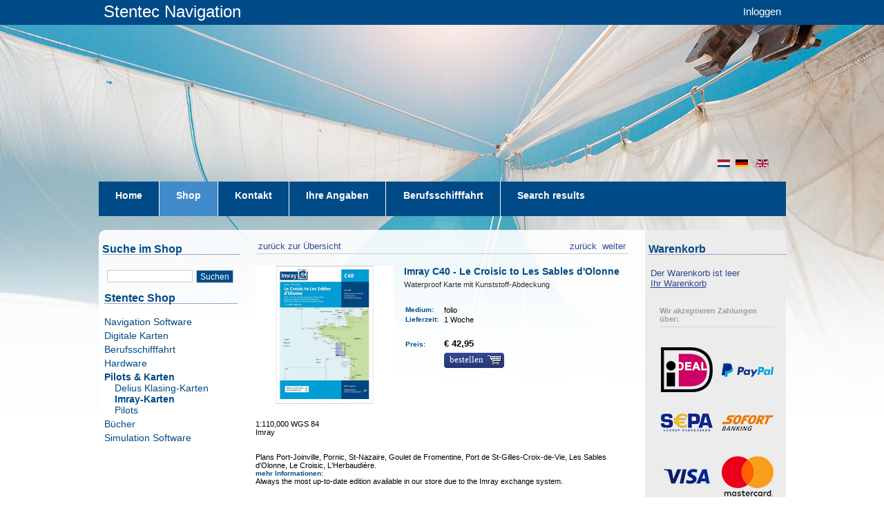

--- FILE ---
content_type: text/html;charset=UTF-8
request_url: https://shop-de.stentec.com/3340.html
body_size: 11998
content:
<!DOCTYPE HTML>
<html lang="de">

  <head><link rel="dns-prefetch" href="//static.mijnwinkel-api.nl" /><link rel="dns-prefetch" href="//fonts.googleapis.com" /><link rel="dns-prefetch" href="//plugin.myshop.com" /><link rel="dns-prefetch" href="//netdna.bootstrapcdn.com" /><link rel="dns-prefetch" href="//media.myshop.com" /><link rel="dns-prefetch" href="//media.mijnwinkel-api.nl" /><link rel="dns-prefetch" href="//static.mijnwinkel-api.nl" />
<link rel="canonical" href="https://shop-de.stentec.com/3340--imray-karten.html" />


<script type='text/javascript'>
var myshopInfo=function(){return {'viewpartName':'moreinfo','viewpart':'1'}}
</script>

    <title>Imray C40 - Le Croisic to Les Sables d'Olonne</title>
		<meta name="google-site-verification" content="P3ESpIvmN9Kfn1F9sRiujiSD3RxSJdpyrUVg9B2EYQM" />

		<meta http-equiv="content-type" content="text/html;UTF-8" />

    <meta content="author" name="MijnWinkel, Bologna, $Revision: 9744 $, $Date: 2011-07-22 12:24:24 -0400 (Fri, 22 Jul 2011) $" />

    <meta name="keywords" content="Waterproof Karte mit Kunststoff-Abdeckung" />

    <meta name="description" content="1&#58;110&#44;000 WGS 84 &lt;br &#47;&gt;Imray &lt;br &#47;&gt;&lt;br &#47;&gt;&lt;br &#47;&gt;Plans Port-Joinville&#44; Pornic&#44; St-Nazaire&#44; Goulet de Fromentine&#44; Port de St-Gilles-Croix-de-Vie&#44; Les Sables d&#39;Olonne&#44; Le Croisic&#44; L&#39;Herbaudi&egrave;re." />


    
    

		<link media="all" type="text/css" rel="stylesheet" href="https://www.stentec.com/shop/resources/page_0.css?v=18320" />


    <link media="all" type="text/css" rel="stylesheet" href="https://www.stentec.com/shop/resources/page_0_theme.css?v=18320" />


    <link media="all" type="text/css" rel="stylesheet" href="https://static.mijnwinkel-api.nl/skins/bologna_v2/base_checkout.css?v=18320" />
    <link media="all" href="https://www.stentec.com/favicon.ico" rel="shortcut icon" type="image/x-icon" />


        
		<script type="text/javascript" src="https://static.mijnwinkel-api.nl/skins/bologna_v2/script/skin.js?v=18320"></script>

		
		
	<style type="text/css">
        	#myshp_content_frame {width:572;}
		#myshp {margin-top: 213px;}
		#myshp_menu_main ul li {height: 50px;}
		#myshp_menu_main ul li a.myshp_tabOn{ background-color:#428bca; border-color:#428bca; height: 50px;}
		#myshp_menu_main ul li a:hover{ background-color:#428bca; border-color:#428bca; text-decoration:none; height: 50px;}
		#myshp_menu_main{border-bottom:none; background-color: #004a87; height: 50px;}
		#top-bar{height: 36px; background-color: #004a87;}


       	</style>


        <script type="text/javascript">
          var cbm3 = "cbm_00005ba6_0000bb4f_1a438d27a97eadc07a2768aad619abce";
          var slang = "de";

          function stLogin(fname) {
            if (fname) {
              var newInput = document.createElement("input");
              newInput.type = "hidden";
              newInput.name = "shoplang";
              newInput.value = slang;
              fname.appendChild(newInput);
              newInput = document.createElement("input");
              newInput.type = "hidden";
              newInput.name = "cbsecuritym3";
              newInput.value = cbm3;
              fname.appendChild(newInput);
              newInput = document.createElement("input");
              newInput.type = "hidden";
              newInput.name = "return";
              newInput.value = "B:aW5kZXgucGhwP29wdGlvbj1jb21fb25saW5lc2hvcCZwPWFkZHJlc3Mmc2w9ZGU=";
              fname.appendChild(newInput);
              fname.action = "https://www.stentec.com/" + slang + "/?option=com_comprofiler&task=login";
              fname.submit();
            }
          }
          
          function stLostPass() {
            var link = document.getElementById("stLostPass");
            if (link)
              link.href = "https://www.stentec.com/" + slang + "/?option=com_comprofiler&task=lostpassword";
          }
          
          function stRegister() {
            var link = document.getElementById("stRegister");
            if (link)
              link.href = "https://www.stentec.com/" + slang + "/?option=com_comprofiler&task=registers";
          }
          
          function stBasket() {
            var link = document.getElementById("tobasket");
            if (link)
              link.href = "https://www.stentec.com/?option=com_onlineshop&p=basket&sl=" + slang;
          }
        </script>


        <script src="https://ajax.googleapis.com/ajax/libs/jquery/1.8.0/jquery.min.js?v=18320"></script>

        <script>
            $(function(){
                $("#myshp_info_search_block").find(".myshp_info_search_field_label").each(function(){
                    var txt = $(this).find("span").text();
                    if(txt == "Regio" || txt == "Region"){
                        $(this).parent().hide();
                    }
                })
            });
        </script>


    <link rel="stylesheet" type="text/css" href="https://static.mijnwinkel-api.nl/views/library/jquery/plugins/lightbox/css/lightbox.css"/><script type='text/javascript' src='https://static.mijnwinkel-api.nl/views/library/jquery/plugins/lightbox/js/lightbox.js' defer='defer'></script><script type='text/javascript' src='https://static.mijnwinkel-api.nl/views/library/lib_myshop.1.83.js'></script><link rel="stylesheet" href="https://static.mijnwinkel-api.nl/skins/templates/views/common/common.css?v=18320" />

<link rel="stylesheet" href="https://static.mijnwinkel-api.nl/skins/templates/views/default8/moreinfo.css?v=18320" />

<script type="text/javascript" src="https://www.stentec.com/shop/mijnwinkel/upgrcheck.js?v=18320"></script>


<style type="text/css" id="myshp_css_80">#myshp_info_search_block{   display:none;   } </style>

<!-- Facebook Pixel Code --><script>  !function(f,b,e,v,n,t,s)  {if(f.fbq)return;n=f.fbq=function(){n.callMethod?  n.callMethod.apply(n,arguments):n.queue.push(arguments)};  if(!f._fbq)f._fbq=n;n.push=n;n.loaded=!0;n.version='2.0';  n.queue=[];t=b.createElement(e);t.async=!0;  t.src=v;s=b.getElementsByTagName(e)[0];  s.parentNode.insertBefore(t,s)}(window, document,'script',  'https://connect.facebook.net/en_US/fbevents.js');  fbq('init', '631654557569398');  fbq('track', 'PageView');</script><noscript><img height="1" width="1" style="display:none"  src="https://www.facebook.com/tr?id=631654557569398&ev=PageView&noscript=1"/></noscript><!-- End Facebook Pixel Code -->

<script type='text/javascript'>
(function(){var l=document.location;if(l&&-1==l.href.indexOf('https:'))document.location=l.href.replace('http:', 'https:')})();
</script></head>

	
    <body style="background: #ffffff url(https://myshop.s3-external-3.amazonaws.com/shop2418900.images.header_full_01.jpg) no-repeat top center; background-position-y: 35px;" class="myshp_column_count_3 shp-theme-0"><div id="myshp-body"><a id="myshp-page-top"><!-- page top --></a>
	
		
	
		
        <div id="mscid" style="display: none"></div>
        <div id="myshp" class="clearfix">
        <div id="top-bar">
        <div id="top-bar-inside"><a href="https://www.stentec.com/">Stentec Navigation</a>
        <div><div id="stentec-account-menu"><a href="" onclick="document.getElementById('myshp_myaccount_login_username').focus(); return false;">Inloggen</a></div></div>
        
        	</div></div>
            
            <div id="myshp_header" style=" background-position: left top;background-image:url('https://myshop.s3-external-3.amazonaws.com/shop2418900.images.lr_header_full_christmas17.jpg'); background-repeat:no-repeat;" class="png">
                <div class="myshp_header_top">
                    <div id="myshp_logo">
                    </div>
                    <div id="myshp_menu_top">
                        
<ul>
                            <li>
                                <a  id="myshp_menuitem_quick_top0"  target="_top"  href="https://www.stentec.com/?option=com_onlineshop&lang=en" title="en">en</a>
                            </li>
                            <li>
                                <a  id="myshp_menuitem_quick_top1"  target="_top"  href="https://www.stentec.com/?option=com_onlineshop&lang=de" title="de">de</a>
                            </li>
                            <li>
                                <a  id="myshp_menuitem_quick_top2"  target="_top"  href="https://www.stentec.com/?option=com_onlineshop&lang=nl" title="nl">nl</a>
                            </li></ul>
                    </div>
                </div>
                <div class="myshp_header_bottom">
                    <div id="myshp_menu_main">
                        
<ul>
                            <li>
                                <a class="myshp_tab" id="myshp_menuitem1" onclick="swapTab('myshp_menuitem1');"  target="_top"  href="https://www.stentec.com/de/"><span class="myshp_menu_main_item">H&#111;me</span></a>
                            </li>
                            <li>
                                <a class="myshp_tabOn" id="myshp_menuitem2" onclick="swapTab('myshp_menuitem2');"  href="https://shop-de.stentec.com/"><span class="myshp_menu_main_item">Shop</span></a>
                            </li>
                            <li>
                                <a class="myshp_tab" id="myshp_menuitem3" onclick="swapTab('myshp_menuitem3');"  target="_top"  href="https://www.stentec.com/de/kontakt"><span class="myshp_menu_main_item">Kontakt</span></a>
                            </li>
                            <li>
                                <a class="myshp_tab" id="myshp_menuitem4" onclick="swapTab('myshp_menuitem4');"  target="_top"  href="https://www.stentec.com/de/stentec-account/modifyprofile"><span class="myshp_menu_main_item">Ihre Angaben</span></a>
                            </li>
                            <li>
                                <a class="myshp_tab" id="myshp_menuitem5" onclick="swapTab('myshp_menuitem5');"  target="_top"  href="https://shop-de.stentec.com/berufsschifffahrt/p-1a-4/?cid=1"><span class="myshp_menu_main_item">Berufsschifffahrt</span></a>
                            </li>
                            <li>
                                <a class="myshp_tab" id="myshp_menuitem6" onclick="swapTab('myshp_menuitem6');"  target="_top"  href="https://shop-de.stentec.com/search-results/"><span class="myshp_menu_main_item">Search results</span></a>
                            </li></ul>
                    </div>
                    <div id="myshp_header_text">Home / Shop</div>
                </div>
            </div>
            <div id="myshp_container" class="clearfix">
                
                    <div id="myshp_menu_side">
                        

                            
                            
                            
                            <form autocomplete="off" onsubmit="return false;" action="https://shop-de.stentec.com/search-results/" id="myshp_form_quicksearch" name="myshp_form_quicksearch"><input type="hidden" value="" name="a" /><input type="hidden" value="" name="id" /><input type="hidden" value="1" name="cid" /><input type="hidden" value="" name="_globalsearch" /><div id="myshp_menu_side_search">
                                <div class="myshp_box_top">
                                    <span class="myshp_box_title">
                                    	Suche im Shop
                                    </span>
                                </div>
                                <div class="myshp_box">
                                    <div id="myshp_quicksearch">
                                        <script type="text/javascript">function myshopQuickSearch10bd7a31(){ myshop('no').form('myshp_form_quicksearch').s('range','0').action('search');}</script><input id="myshp_searchfield" name="myshp_input_search" type="text" value="" onkeypress="return myshop('no').keypress(arguments[0],self.myshopQuickSearch10bd7a31,true);"></input>
                                        <button id="myshp_searchbutton" onclick="return myshop('no').form('myshp_form_quicksearch').s('range','0').action('search'),false;">
                                            suchen
                                        </button>
                                    </div>
                                </div></div></form><div class="myshp_box myshp_menu_side_categories   ">
                                    <span class="myshp_box_title">Stentec Shop</span>
                                    <ul class="myshp_menu_side_categories_1">
                                        <li class="myshp_menu_side_item">
                                            <div class="myshp_not_active_menu_item">
                                                <a href="/navigation-software/p-1a-4/">Navigation Software</a>
                                            </div>
                                        </li><li class="myshp_menu_side_item">
                                            <div class="myshp_not_active_menu_item">
                                                <a href="/digitale-karten/p-1a-4/">Digitale Karten</a>
                                            </div>
                                        </li><li class="myshp_menu_side_item">
                                            <div class="myshp_not_active_menu_item">
                                                <a href="/berufsschifffahrt/p-1a-4/">Berufsschifffahrt</a>
                                            </div>
                                        </li><li class="myshp_menu_side_item">
                                            <div class="myshp_not_active_menu_item">
                                                <a href="/hardware/p-1a-4/">Hardware</a>
                                            </div>
                                        </li><li class="myshp_menu_side_item">
                                            <div class="myshp_active_menu_item">
                                                <a href="/pilots--and--karten/p-1a-4/"><span class="myshp_menu_side_submenu_item_active1">Pilots & Karten</span></a>
                                                
                                                <ul class="myshp_menu_side_categories_2">
                                                    <li class="myshp_menu_side_submenu_item2">
                                                        <div class="myshp_not_active_menu_item">
                                                            <a href="https://shop-de.stentec.com/pilots--and--karten/delius-klasing-karten/p-1a-4/">Delius Klasing-Karten</a>
                                                        </div>
                                                    </li>
                                                </ul><ul class="myshp_menu_side_categories_2">
                                                    <li class="myshp_menu_side_submenu_item2">
                                                        <div class="myshp_active_menu_item">
                                                            <a href="https://shop-de.stentec.com/pilots--and--karten/imray-karten/p-1a-4/"><span class="myshp_menu_side_submenu_item_active2">Imray-Karten</span></a>
                                                            
                                                            
                                                        </div>
                                                    </li>
                                                </ul><ul class="myshp_menu_side_categories_2">
                                                    <li class="myshp_menu_side_submenu_item2">
                                                        <div class="myshp_not_active_menu_item">
                                                            <a href="https://shop-de.stentec.com/pilots--and--karten/pilots/p-1a-4/">Pilots</a>
                                                        </div>
                                                    </li>
                                                </ul>
                                            </div>
                                        </li><li class="myshp_menu_side_item">
                                            <div class="myshp_not_active_menu_item">
                                                <a href="https://shop-de.stentec.com/b%c3%bccher/p-1a-4/">B&#252;cher</a>
                                            </div>
                                        </li><li class="myshp_menu_side_item">
                                            <div class="myshp_not_active_menu_item">
                                                <a href="/simulation-software/p-1a-4/">Simulation Software</a>
                                            </div>
                                        </li>
                                    </ul></div>
                    </div>
                
                <div id="myshp_content_frame">
                    <div class="myshp_box">
                        <div id="myshp_content">
                            

                                <form name="data" method="get" action="/3340.html" autocomplete="off" onsubmit="javascript:return false;"><input type="hidden" value="71ADDBF898CDF50539D8E5785A08B285D754AD1A" name="pk" /><input type="hidden" value="3340" name="pid" /><input type="hidden" value="" name="cp" /><input type="hidden" value="&#47;p-1a&#47;" name="ifs" /><input type="hidden" value="" name="_sort" /><input type="hidden" value="" name="_sort_order" /><input type="hidden" value="" name="a" /><input type="hidden" value="" name="id" /><input type="hidden" value="" name="i" /><input type="hidden" value="1" name="cid" /><input type="hidden" value="2418902" name="vid" /><input type="hidden" value="" name="fid" /><input type="hidden" value="" name="mpid" /><input type="hidden" value="0" name="stc" /><input type="hidden" value="1" name="supid" /><input type="hidden" value="" name="favid" /><input type="hidden" value="&#47;shop2418902&#47;rpc;jsessionid&#61;AF0700C8964289C994B1E9DCC9EB72BF" name="url_rpc" /><input type="hidden" value="&#47;p-1a&#47;" name="this" /><input type="hidden" value="de" name="_lang" /><input type="hidden" value="" name="_globalsearch" /><input type="hidden" value="" name="si" /><input type="hidden" value="25" name="_rows" /><input type="hidden" value="" name="c" /><input type="hidden" value="1" name="m" /><input type="hidden" value="" name="o" /><input type="hidden" value="https&#58;&#47;&#47;shop-de.stentec.com&#47;checkout&#47;placeorder1" name="url_order_page" /><input type="hidden" value="" name="xy" /> <!-- searchblock hidden  <div style="myshop-has:searchblock;">  <div style="myshop-is:search-method-quick"> <div id="myshp_info_search_block" class="myshp_info_search_form"> <div style="float:left; margin-right: 10px; margin-top: 5px;"> <div class="myshp_info_search_field_label"> <span style="myshop-resource:globalsearch">Alle producten</span> </div> <div class="myshp_info_search_field"> <span style="myshop-search-field:control-global; float: left;"/> </div> </div> <div> <div class="myshp_info_search_field" style="margin-top:19px; float: left;"> <a style="myshop-action:search;" class="myshp_button icon_align_left icon_image_search"> <span class="btn_bg_left">&amp;nbsp;</span> <span class="btn_bg_center"> <span class="btn_icon">&amp;nbsp;</span> <span class="btn_text" style="myshop-resource:search">Search</span> </span> <span class="btn_bg_right">&amp;nbsp;</span> </a> </div> </div> <div class="clear"></div> </div> </div>  <div style="myshop-is:search-method-category">                                    ! Not supported yet, use a 2.4 shop ! </div> <div style="myshop-is:search-method-column"> ! Not supported yet, use a 2.4 shop ! </div>  <div style="myshop-is:search-method-extended">  <div id="myshp_info_search_block" class="myshp_info_search_form"> <span style="myshop-repeat:search-fields"> <div style="float:left; margin-right: 10px; margin-top:5px;"> <span style="myshop-not-has:search-field-max;"> <div class="myshp_info_search_field_label"> <span style="myshop-search-field:label"/>: </div> <div class="myshp_info_search_field"> <span style="myshop-search-field:control"/> </div> </span> <span style="myshop-has:search-field-max;"> <div style="float:left; margin-right:10px;"> <div class="myshp_info_search_field_label"> <span style="myshop-search-field:label"/>&amp;#160;<span style="myshop-resource:from;">van</span>: </div> <div class="myshp_info_search_field"> <input size="11" style="myshop-search-field:control"/> </div> </div> <div style="float:left;"> <div class="myshp_info_search_field_label"> <span style="myshop-search-field:label"/>&amp;#160;<span style="myshop-resource:to;">t/m</span>: </div> <div class="myshp_info_search_field"> <input size="11" style="myshop-search-field:control-max"/> </div> </div> </span> </div> </span> <span style="myshop-has:global-search"> <div style="float:left; margin-right: 10px; margin-top: 5px;"> <div class="myshp_info_search_field_label"> <span style="myshop-resource:globalsearch">Alle producten</span> </div> <div class="myshp_info_search_field"> <span style="myshop-search-field:control-global; float: left;"/> </div> </div> </span> <div class="myshp_info_search_button"> <a style="myshop-action:search;" class="myshp_button icon_align_left icon_image_search"> <span class="btn_bg_left">&amp;nbsp;</span> <span class="btn_bg_center"> <span class="btn_icon">&amp;nbsp;</span> <span class="btn_text" style="myshop-resource:search">Search</span> </span> <span class="btn_bg_right">&amp;nbsp;</span> </a> </div> <div class="clear"></div> </div> </div>  </div>  <div class="clear"></div> searchblock hidden -->  <!-- Check if there are products --> <!-- <div> -->  <!-- Navigation bar --> <div id="myshp_info_navigation"> <!-- Back to overview button --> <a id="myshp_info_back_button" shape="rect" onclick="javascript:return myshop().action('back'),false;" href="javascript:void(0);">&nbsp;zur&#252;ck zur &#220;bersicht</a> <!-- Next product button --> <a id="myshp_info_next_button" shape="rect" href="/3341--imray-karten.html" onclick="return myshop().c(this).cs(arguments[0]).l('/3341--imray-karten.html').a('next'),false;">&nbsp;weiter&nbsp;</a> <!-- Previous product button --> <a id="myshp_info_prev_button" shape="rect" href="/3304--imray-karten.html" onclick="return myshop().c(this).cs(arguments[0]).l('/3304--imray-karten.html').a('prev'),false;">&nbsp;zur&#252;ck&nbsp;</a>  <!-- Navigation divider --> </div>  <!-- Productinfo --> <div id="myshp-product">  <!-- Display product block --> <div id="myshp_info_product">  <!-- Image --> <div class="myshp_info_image"><div id="myshp_info_image_large" class="myshp_info_image_large"><span id="id.0.1.302.1A"><!--v--><a class="myshp_link302.0.36295981683648504" id="id1302.0.6602283905579487" href="https://stentec.com/shop/images/imray/C40.jpg" ><img  style="" class="" alt="https://stentec.com/shop/images/imray/C40.jpg" src="https://stentec.com/shop/images/imray/C40.jpg"  /></a></span>&#32;</div>  <!-- Small images --> &#32;</div>  <!-- Productfields --> <div class="myshp_info_features"> <!-- Title --> <h2 class="myshp_info_title" id="id.0.1.302.L"><!--v-->Imray C40 - Le Croisic to Les Sables d'Olonne</h2> <!-- Description --> <div class="myshp_info_description" id="id.0.1.302.Q"><!--v-->Waterproof Karte mit Kunststoff-Abdeckung</div> <!-- Fields --> <table><!-- Actie --><!-- White space --><tr class="myshp_info_row"><td rowspan="1" colspan="1"><span>&#32;</span>&nbsp;&nbsp;</td><td rowspan="1" colspan="1"/></tr><!-- Combinatie / variatie --><!-- Formaat --><!-- Platform --><!-- Medium --><tr class="myshp_info_row"><td class="myshp_info_label" rowspan="1" colspan="1"><span><!--l-->Medium</span>:&nbsp;&nbsp;</td><td class="myshp_info_value" rowspan="1" colspan="1" id="id.0.1.302.O"><!--v-->folio</td></tr><!-- Upgrade Vanaf --><!-- Upgrade Naar --><!-- upgradecheck--><!-- Levertijd --><tr class="myshp_info_row"><td class="myshp_info_label" rowspan="1" colspan="1"><span><!--l-->Lieferzeit</span>:&nbsp;&nbsp;</td><td class="myshp_info_value" rowspan="1" colspan="1" id="id.0.1.302.1Z"><!--v-->1 Woche</td></tr><!-- White space --><tr class="myshp_info_row"><td rowspan="1" colspan="1"><span>&#32;</span>&nbsp;&nbsp;</td><td rowspan="1" colspan="1"/></tr><!-- Adviesprijs --><!-- U Bespaart --><!-- WinGPS Service Card korting --><!-- *** Deze werken nog niet --><!-- <span style="myshop-repeat:order-fields"> <tr class="myshp_info_row"> <td style="myshop-value:label">label</td> <td style="myshop-value:control">order field control</td> </tr> </span> --><tr class="myshp_info_row"><td class="myshp_info_price_label" rowspan="1" colspan="1"><!--<span style="myshop-product:label"/>-->Preis:&nbsp;&nbsp;</td><td class="myshp_info_price_value" rowspan="1" colspan="1" id="id.0.1.302.W"><!--v-->&euro; 42,95</td></tr><tr class="myshp_info_row"><td class="myshp_info_label" rowspan="1" colspan="1">&nbsp;</td><td class="myshp_info_value" rowspan="1" colspan="1"><div id="myshp_info_order"><a href="javascript:void(0);" class="myshp_button icon_align_right icon_image_shopping_cart myshp_list_product_order_button" shape="rect" data-pid="3340" data-aid="W" data-cid="1" data-idx="i.1.302" data-p="42.95" data-cur="EUR" data-action="addtochart" onclick="return myshop().l('https://shop-de.stentec.com/checkout/placeorder1?i=i.1.302').s('i','i.1.302','si','1').a('add','3340'),false;"><span class="btn_bg_left" data-pid="3340" data-aid="W" data-cid="1" data-idx="i.1.302" data-p="42.95" data-cur="EUR" data-action="addtochart">&#32;</span><span class="btn_bg_center" data-pid="3340" data-aid="W" data-cid="1" data-idx="i.1.302" data-p="42.95" data-cur="EUR" data-action="addtochart"><span class="btn_icon" data-pid="3340" data-aid="W" data-cid="1" data-idx="i.1.302" data-p="42.95" data-cur="EUR" data-action="addtochart">&#32;</span><span class="btn_text" onclick="return stCheckLicense(event);">Bestellen</span>&#32;</span><span class="btn_bg_right" data-pid="3340" data-aid="W" data-cid="1" data-idx="i.1.302" data-p="42.95" data-cur="EUR" data-action="addtochart">&#32;</span></a>&#32;</div></td></tr></table> <!-- Order button --> </div><div class="clear">&#32;</div>                                          <!-- Beschrijving -->                     <div class="myshp_info_description_long" id="id.0.1.302.2J"><!--v--></div><div class="myshp_info_description_long" id="id.0.1.302.1U"><!--v-->1:110,000 WGS 84 <br />Imray <br /><br /><br />Plans Port-Joinville, Pornic, St-Nazaire, Goulet de Fromentine, Port de St-Gilles-Croix-de-Vie, Les Sables d'Olonne, Le Croisic, L'Herbaudi&egrave;re.</div>                                                   <!-- Moreinfo -->  <div class="myshp_info_row"><div class="myshp_info_label"><span><!--l-->mehr Informationen</span>:&nbsp;&nbsp;</div><div class="myshp_info_value" id="id.0.1.302.1X"><!--v-->Always the most up-to-date edition available in our store due to the Imray exchange system.</div>&#32;</div><br clear="none"/><div class="myshp_info_row"><h2>Produktspezifikationen</h2>&#32;</div><table><!-- Art# --><tr class="myshp_info_row"><td class="myshp_info_label" rowspan="1" colspan="1"><span><!--l-->Art.nr.</span>:&nbsp;&nbsp;</td><td class="myshp_info_value" rowspan="1" colspan="1" id="id.0.1.302.C"><!--v-->3340</td></tr><!-- Kaartnaam --><!-- Producent --><!-- Uitgever --><tr class="myshp_info_row"><td class="myshp_info_label" rowspan="1" colspan="1">Herausgeber:&nbsp;&nbsp;</td><td class="myshp_info_value" rowspan="1" colspan="1" id="id.0.1.302.T"><!--v-->Imray</td></tr><!-- Talen --><tr class="myshp_info_row"><td class="myshp_info_label" rowspan="1" colspan="1">Sprachen:&nbsp;&nbsp;</td><td class="myshp_info_value" rowspan="1" colspan="1" id="id.0.1.302.X"><!--v-->Englisch</td></tr><!-- Regio --><tr class="myshp_info_row"><td class="myshp_info_label" rowspan="1" colspan="1"><span><!--l-->Regionen</span>:&nbsp;&nbsp;</td><td class="myshp_info_value" rowspan="1" colspan="1" id="id.0.1.302.1H"><!--v-->Nordsee</td></tr><!-- Editie --><!-- Systeemeisen --></table><hr style="margin-top: 20px;"/><div class="clear">&#32;</div>  <!-- Begin - Related Products -->  <div id="myshp_basket_related"><div id="myshp_basket_related_header"><h2 class="myshp_basket_related_title" style="color:;"><!--<span style="myshop-resource:related.title"></span>-->Andere Kunden interessierten sich auch f&#252;r:</h2><br clear="none"/>&#32;</div><table border="0" cellspacing="0" cellpadding="0" width="100%"><tr><td valign="top" rowspan="1" colspan="1"><!--class="myshp_basket_related_product_row"-->  <div style="box-shadow: 0px 5px 15px #888888;"><div class="myshp_basket_related_product_title" style=" color: #ffffff; background-color: #004a87; padding: 5px; border-radius: 5px 5px 0px 0px;" id="id.1.1.117.L"><!--v-->DKW ID40 Atlantisches Frankreich, Iberien und Atlantische Inseln</div><table style="border: solid #d1d1d1 1px;" width="100%"><tr><td rowspan="1" colspan="1"><div class="myshp_basket_related_product_image">  <!--<img src="myshop-product:image;" height="myshop-product:image-height" width="myshop-product:image-width" title="myshop-product:title" alt="myshop-product:title"/>-->  <a shape="rect" href="/7704.html"><img style="width: 100px; margin-left: 15px; margin-top: 15px;" border="0" fetchpriority="auto" loading="lazy" decoding="async" src="https://www.stentec.com/shop/images/dkw/dkw-imray-id40.png" alt="DKW ID40 Atlantisches Frankreich, Iberien und Atlantische Inseln" id="id.1.1.117.C:12" title="DKW ID40 Atlantisches Frankreich, Iberien und Atlantische Inseln"/></a>&#32;</div><div class="myshp_basket_related_product_details" style="display:inline; width:400px"><div class="myshp_basket_related_product_description" style="padding-top: 15px; padding-left: 10px;"><span class="myshp_basket_related_value" id="id.1.1.117.Q"><!--v-->Jetzt mit den Kanarischen Inseln und Azoren!&nbsp;<br clear="none"/><br clear="none"/></span>&#32;</div><div class="myshp_basket_related_features" style="width:400px;">  <!-- actie -->    <!-- Editie -->   <span class="myshp_basket_related_label">Edition: </span><span class="myshp_basket_related_value" id="id.1.1.117.1I"><!--v-->2025 + 2026</span><br clear="none"/>  <!-- Beschikbaar als -->   <span class="myshp_basket_related_label">Verf&#252;gbar als: </span><span class="myshp_basket_related_value" id="id.1.1.117.1K"><!--v-->Download</span><br clear="none"/>  <!-- Prijs -->   <span class="myshp_basket_related_label">Preis ab: </span><span class="myshp_basket_related_label" id="id.1.1.117.W"><!--v-->&euro; 139,90</span><br clear="none"/><br clear="none"/>  <!--container-->  <div style="float:right;margin-top:-10px;">   <!-- Prijs   <span style="myshop-has-value:Stentec prijs;"><span class="myshp_basket_related_value">Prijs vanaf </span><span class="myshp_info_price_value" style="myshop-value:Stentec prijs;">&amp;nbsp;</span></span>  <br /><br /> -->  <div class="myshp_control_buttons" style="height:10px;"><a class="myshp_button icon_align_left icon_image_arrow_left" shape="rect" href="/7704.html"><span class="btn_bg_left">&nbsp;</span><span class="btn_bg_center"><span class="btn_icon">&nbsp;</span><span class="btn_text">  <!-- custom text <span style="myshop-resource:moreinfo">Meer info</span> --> <span>Mehr info / Bestellen</span>&#32;</span>&#32;</span><span class="btn_bg_right">&nbsp;</span></a>  <!-- bestelknop weghalen  <div style="myshop-is:in-stock"> <a class="myshp_button icon_align_right icon_image_shopping_cart" style="myshop-action:order"> <span class="btn_bg_left">&amp;nbsp;</span> <span class="btn_bg_center"> <span class="btn_icon">&amp;nbsp;</span> <span class="btn_text"> <span style="myshop-resource:order.lowercase">bestel</span> </span> </span> <span class="btn_bg_right">&amp;nbsp;</span> </a> </div>  bestelknop weghalen-->  </div>&#32;</div>&#32;</div>&#32;</div></td></tr></table>&#32;</div><br clear="none"/></td></tr><tr><td valign="top" rowspan="1" colspan="1"><!--class="myshp_basket_related_product_row"-->  <div style="box-shadow: 0px 5px 15px #888888;"><div class="myshp_basket_related_product_title" style=" color: #ffffff; background-color: #004a87; padding: 5px; border-radius: 5px 5px 0px 0px;" id="id.1.1.300.L"><!--v-->Imray C39 - Lorient to Le Croisic</div><table style="border: solid #d1d1d1 1px;" width="100%"><tr><td rowspan="1" colspan="1"><div class="myshp_basket_related_product_image">  <!--<img src="myshop-product:image;" height="myshop-product:image-height" width="myshop-product:image-width" title="myshop-product:title" alt="myshop-product:title"/>-->  <a shape="rect" href="/3339.html"><img style="width: 100px; margin-left: 15px; margin-top: 15px;" border="0" fetchpriority="auto" loading="lazy" decoding="async" src="https://stentec.com/shop/images/imray/C39.jpg" alt="Imray C39 - Lorient to Le Croisic" id="id.1.1.300.C:22" title="Imray C39 - Lorient to Le Croisic"/></a>&#32;</div><div class="myshp_basket_related_product_details" style="display:inline; width:400px"><div class="myshp_basket_related_product_description" style="padding-top: 15px; padding-left: 10px;"><span class="myshp_basket_related_value" id="id.1.1.300.Q"><!--v-->Waterproof Karte mit Kunststoff-Abdeckung&nbsp;<br clear="none"/><br clear="none"/></span>&#32;</div><div class="myshp_basket_related_features" style="width:400px;">  <!-- actie -->    <!-- Editie -->     <!-- Beschikbaar als -->   <span class="myshp_basket_related_label">Verf&#252;gbar als: </span><span class="myshp_basket_related_value" id="id.1.1.300.1K"><!--v-->folio</span><br clear="none"/>  <!-- Prijs -->   <span class="myshp_basket_related_label">Preis ab: </span><span class="myshp_basket_related_label" id="id.1.1.300.W"><!--v-->&euro; 42,95</span><br clear="none"/><br clear="none"/>  <!--container-->  <div style="float:right;margin-top:-10px;">   <!-- Prijs   <span style="myshop-has-value:Stentec prijs;"><span class="myshp_basket_related_value">Prijs vanaf </span><span class="myshp_info_price_value" style="myshop-value:Stentec prijs;">&amp;nbsp;</span></span>  <br /><br /> -->  <div class="myshp_control_buttons" style="height:10px;"><a class="myshp_button icon_align_left icon_image_arrow_left" shape="rect" href="/3339.html"><span class="btn_bg_left">&nbsp;</span><span class="btn_bg_center"><span class="btn_icon">&nbsp;</span><span class="btn_text">  <!-- custom text <span style="myshop-resource:moreinfo">Meer info</span> --> <span>Mehr info / Bestellen</span>&#32;</span>&#32;</span><span class="btn_bg_right">&nbsp;</span></a>  <!-- bestelknop weghalen  <div style="myshop-is:in-stock"> <a class="myshp_button icon_align_right icon_image_shopping_cart" style="myshop-action:order"> <span class="btn_bg_left">&amp;nbsp;</span> <span class="btn_bg_center"> <span class="btn_icon">&amp;nbsp;</span> <span class="btn_text"> <span style="myshop-resource:order.lowercase">bestel</span> </span> </span> <span class="btn_bg_right">&amp;nbsp;</span> </a> </div>  bestelknop weghalen-->  </div>&#32;</div>&#32;</div>&#32;</div></td></tr></table>&#32;</div><br clear="none"/></td></tr><tr><td valign="top" rowspan="1" colspan="1"><!--class="myshp_basket_related_product_row"-->  <div style="box-shadow: 0px 5px 15px #888888;"><div class="myshp_basket_related_product_title" style=" color: #ffffff; background-color: #004a87; padding: 5px; border-radius: 5px 5px 0px 0px;" id="id.1.1.11.L"><!--v-->WinGPS 6 Voyager</div><table style="border: solid #d1d1d1 1px;" width="100%"><tr><td rowspan="1" colspan="1"><div class="myshp_basket_related_product_image">  <!--<img src="myshop-product:image;" height="myshop-product:image-height" width="myshop-product:image-width" title="myshop-product:title" alt="myshop-product:title"/>-->  <a shape="rect" href="/7650.html"><img style="width: 100px; margin-left: 15px; margin-top: 15px;" border="0" fetchpriority="auto" loading="lazy" decoding="async" src="https://www.stentec.com/shop/images/wingps5/voy.png" alt="WinGPS 6 Voyager" id="id.1.1.11.C:32" title="WinGPS 6 Voyager"/></a>&#32;</div><div class="myshp_basket_related_product_details" style="display:inline; width:400px"><div class="myshp_basket_related_product_description" style="padding-top: 15px; padding-left: 10px;"><span class="myshp_basket_related_value" id="id.1.1.11.Q"><!--v-->Navigation Software f&uuml;r Windows mit Route planer f&uuml;r Offene und Binnengew&auml;sser.<br /><br /><span style="font-size: 7.5pt; color: #1b3c6b;"><b>Empfohlen f&uuml;r:</b></span> Regatta- und Toursegler.&nbsp;<br clear="none"/><br clear="none"/></span>&#32;</div><div class="myshp_basket_related_features" style="width:400px;">  <!-- actie -->    <!-- Editie -->   <span class="myshp_basket_related_label">Edition: </span><span class="myshp_basket_related_value" id="id.1.1.11.1I"><!--v-->2025 + 2026</span><br clear="none"/>  <!-- Beschikbaar als -->   <span class="myshp_basket_related_label">Verf&#252;gbar als: </span><span class="myshp_basket_related_value" id="id.1.1.11.1K"><!--v-->Download</span><br clear="none"/>  <!-- Prijs -->   <span class="myshp_basket_related_label">Preis ab: </span><span class="myshp_basket_related_label" id="id.1.1.11.W"><!--v-->&euro; 419,00</span><br clear="none"/><br clear="none"/>  <!--container-->  <div style="float:right;margin-top:-10px;">   <!-- Prijs   <span style="myshop-has-value:Stentec prijs;"><span class="myshp_basket_related_value">Prijs vanaf </span><span class="myshp_info_price_value" style="myshop-value:Stentec prijs;">&amp;nbsp;</span></span>  <br /><br /> -->  <div class="myshp_control_buttons" style="height:10px;"><a class="myshp_button icon_align_left icon_image_arrow_left" shape="rect" href="/7650.html"><span class="btn_bg_left">&nbsp;</span><span class="btn_bg_center"><span class="btn_icon">&nbsp;</span><span class="btn_text">  <!-- custom text <span style="myshop-resource:moreinfo">Meer info</span> --> <span>Mehr info / Bestellen</span>&#32;</span>&#32;</span><span class="btn_bg_right">&nbsp;</span></a>  <!-- bestelknop weghalen  <div style="myshop-is:in-stock"> <a class="myshp_button icon_align_right icon_image_shopping_cart" style="myshop-action:order"> <span class="btn_bg_left">&amp;nbsp;</span> <span class="btn_bg_center"> <span class="btn_icon">&amp;nbsp;</span> <span class="btn_text"> <span style="myshop-resource:order.lowercase">bestel</span> </span> </span> <span class="btn_bg_right">&amp;nbsp;</span> </a> </div>  bestelknop weghalen-->  </div>&#32;</div>&#32;</div>&#32;</div></td></tr></table>&#32;</div><br clear="none"/></td></tr></table>&#32;</div>  <!-- End - Related Products -->  <!-- Product block end --> </div></div><div class="clear">&#32;</div><div id="myshp_info_footer_bottom" style="display:none">&#32;</div><!-- process id 1062:20:000:12--></form><div  class="myshp_block "><div class="myshp_box"><table width="100%" style="border: solid 1px #d1d1d1; border-radius: 10px; padding: 10px; background-color: #ffffff;">    <tr>      <td valign="top">  <p> <span style="color: #004a87; font-size: 18px;"> Bestellen Sie jetzt Ihre DKW-Karte f&#252;r  <b> 2026 </b>  </span> <br> <p> Zum Beispiel unsere neue DKW 1600+ North Sea Coast NL oder die beliebte DKW 1800-Serie und DKW die Niederlande! </p>          <br>       <a href="https://shop-de.stentec.com/digitale-karten/p-1a-4/?cid=1"> <button style="background-color: #3AA23B; color: white; border: none; padding: 5px 15px; border-radius: 5px; cursor: pointer;"> Jetzt bestellen </button> </a>       <a href="https://www.stentec.com/de/karten/dkw-1600"> <button style="background-color: #004a87; color: white; border: none; padding: 5px 15px; border-radius: 5px; cursor: pointer;"> Mehr Info zu DKW 1600+ </button> </a>     </td>  <td align="right">  <a href="https://shop-de.stentec.com/digitale-karten/p-1a-4/?cid=1"> <img src="https://www.stentec.com/images/stories/2026-DKW-kaarten.png" width="135"> </a> </td>      </tr> </table>   <br> <table width="100%" style="border: solid 1px #d1d1d1; border-radius: 10px; padding: 10px; background-color: #ffffff;"> &#9;   <tr> &#9;   &#9;    <td valign="top">  <p> <span style="color: #004a87; font-size: 18px;"> &#9;  Premium-Abonnement  <b> 2026 </b>  </span> <br> <p> Erhalten Sie 2026 das neue WinGPS 6 inklusive aller Updates, exklusiver Rabatte und Premium-Helpdesk Service.  </p> <br> &#9; &#9; <a href="https://www.stentec.com/de/wingps/service-abonnements"> <button style="background-color: #004a87; color: white; border: none; padding: 5px 15px; border-radius: 5px; cursor: pointer;"> Mehr Infos &#252;ber Abonnements </button> </a>  <a href="https://shop-de.stentec.com/navigation-software/abonnements/p-1a-4/"> <button style="background-color: #3AA23B; color: white; border: none; padding: 5px 15px; border-radius: 5px; cursor: pointer;"> Bestellen Sie jetzt </button> </a>    </td>   &#9;   <td align="right"> &#9;&#9;    <a href="https://shop-de.stentec.com/navigation-software/abonnements/p-1a-4/"> <img src="https://www.stentec.com/images/stories/abonnementen/badge-premium-korting-DE.png" width="135"> </a> </td> &#9;      </tr> </table>  <br>     <table width="100%" style="border: solid 1px #d1d1d1; border-radius: 10px; padding: 10px; background-color: #ffffff;">  &#9;   <tr> &#9;   &#9;   <td valign="top">   <p><span style="color: #004a87; font-size: 18px;"> Navigieren Sie mit dem neuesten&#9;<b>WinGPS 6</b>   </span><br> <p>Navigieren Sie intelligenter, schneller und sicherer mit der neuesten Ausgabe von WinGPS. Entdecken Sie den erneuerten Routenplaner 2.0, den neuen BASIC-Modus und viele weitere Verbesserungen. <br><br>  Beginnen Sie noch heute mit der Nutzung von WinGPS 6 und bleiben Sie <br> <b>aktuell bis 2027!</b> </p>          <br> <a href="https://www.stentec.com/de/nachrichten/wingps-6-2025-de"><button style="background-color: #004a87; color: white; border: none; padding: 5px 15px; border-radius: 5px; cursor: pointer;">Mehr Infos</button></a>&#9; &#9; &#9; <a href="https://shop-de.stentec.com/navigation-software/wingps-6/p-1a-4/?cid=1"> <button style="background-color: #3AA23B; color: white; border: none; padding: 5px 15px; border-radius: 5px; cursor: pointer;"> Jetzt Bestellen  </button> </a> </td>  &#9;  <td align="right"> &#9;&#9;    <a href="https://www.stentec.com/de/wingps/wingps-ubersicht"><img src="https://www.stentec.com/shop/images/complete_solutions/pro_NL_laptop.png" width="250"></a> </td> &#9;      </tr></table>    <!--  --> <br>  <table width="100%" style="border: solid 1px #d1d1d1; border-radius: 10px; padding: 10px; background-color: #ffffff;"> &#9;   <tr> &#9;   &#9;   <td align="right">  <a href="https://www.stentec.com/de/uber-uns/kontakt"> <img src="https://www.stentec.com/images/stories/Nieuws/2019/fp-laptop-gps.png" width="130"> </a> </td> <Td width="25"> </Td> &#9;       <td valign="top">  <p> <span style="color: #004a87; font-size: 18px;"> &#9;Segeln Sie sorglos mit einem aktuellen Navigationssystem! </span> <br> <span> Berichtigte Karten und ein Navigationsprogramm auf neuestem Stand sind auf Ihren Reisen &#228;u&#223;erst hilfreich. Haben Sie Ihr Navigationssystem an Bord schon auf dem neuesten Stand? Updaten Sie jetzt Ihr WinGPS und die Karten, oder nehmen Sie Kontakt mit uns auf. Sehr gerne &#252;berlegen wir mit Ihnen gemeinsam, was Sie f&#252;r Ihre kommenden T&#246;rns ben&#246;tigen.  </span> </p>  <a href="https://www.stentec.com/de/uber-uns/kontakt"> <button style="background-color: #004a87; color: white; border: none; padding: 5px 15px; border-radius: 5px; cursor: pointer;"> Pers&#246;nliche Beratung </button> </a>   </td> </tr> </table>  <br>  <table width="100%" style="border: solid 1px #d1d1d1; border-radius: 10px; padding: 10px; background-color: #ffffff;">   <tr>     <td>  <p style="color: #004a87; font-size: 18px;"> Haben Sie Fragen? </p>  <p style="text-align: justify;"> Rufen Sie uns unter +31 515 443515 an, f&#252;llen Sie das <a href="https://www.stentec.com/de/uber-uns/kontakt"><u>Kontaktformular</u></a> aus oder vereinbaren Sie einen Termin in unserem Gesch&#228;ft in Heeg. </p>  <a href="https://www.stentec.com/de/stentec/kontakt"> <button style="background-color: #004a87; color: white; border: none; padding: 5px 15px; border-radius: 5px; cursor: pointer;"> Mehr Informationen </button> </a>   </td> </tr> </table>  <!--   <table width="100%" style="border: solid 1px #d1d1d1; border-radius: 10px; padding: 10px; background-color: #ffffff;"> <tr> <td>  <img src="https://www.stentec.com/images/mailing_content/2018/181115/kaartbereik2019-nl.png" width="200" align="right" style="margin-left: 10px;" alt="Upgrades 2019 logo" />      <p style="color: #004a87; font-size: 18px;"> Upgrades DKW Kartensets 2019 </p>  <p style="text-align: justify;"> Ab sofort sind die 2019er Upgrades f&#252;r alle DKW Kartensets verf&#252;gbar, u. A. die beliebte DKW 1800 Serie und DKW die Niederlande. Haben Sie die 2018er Editionen unten gelisteter Karten k&#246;nnen jetzt ein g&#252;nstiges Upgrade anschaffen und erhalten direkt die Edition 2019. </p>  <a href="https://www.stentec.com/de/nachrichten/upgrades-dkw-kartensets-2019"> <button style="background-color: #004a87; color: white; border: none; padding: 5px 15px; border-radius: 5px; cursor: pointer;"> Mehr Information </button> </a>  <a href="https://shop-de.stentec.com/digitale-karten/p-1a-4/?cid=1"> <button style="background-color: green; color: white; border: none; padding: 5px 15px; border-radius: 5px; cursor: pointer;"> Sofort kaufen </button> </a>  </td> </tr> </table>  <br />   <table width="100%" style="border: solid 1px #d1d1d1; border-radius: 10px; padding: 10px; background-color: #ffffff;">   <tr>     <td>  <p style="color: #004a87; font-size: 18px;"> WinGPS 5 2020 Edition ist jetzt verf&#252;gbar </p>  <p style="text-align: justify;"> WinGPS 5 ist nun in der neuen Edition 2020 verf&#252;gbar! Bereiten Sie sich gut auf die kommende Saison vor mit den j&#252;ngsten &#196;nderungen des Wasserwege-Netzwerkes, der Br&#252;cken, Schleusen und den neuen Funktionen in WinGPS 5. </p>  <a href="https://shop-de.stentec.com/navigation-software/wingps-5/p-1a-4/?cid=1"> <button style="background-color: green; color: white; border: none; padding: 5px 15px; border-radius: 5px; cursor: pointer;"> Sofort kaufen </button> </a>   </td> <Td width="25"> </Td> <td align="right">  <img src="https://www.stentec.com/images/mailing_content/2020/07-wingps2020/WinGPS20-nieuws.png" width="185"> </td> </tr> </table>     <br>  <table width="100%" style="border: solid 1px #d1d1d1; border-radius: 10px; padding: 10px; background-color: #ffffff;">   <tr>     <td>  <p style="color: #004a87; font-size: 18px;"> DKW 1800-serie 2020 </p>  <p style="text-align: justify;"> Unsere erste Kartenedition 2020 ist die beliebte DKW 1800 Serie, basierend auf den Papierkarten des Hydrographischen Dienstes. Ab sofort sind diese neuen Karten erh&#228;ltlich in unserem Webshop. Haben Sie die 1800-Serie im Vorverkauf angeschafft, k&#246;nnen Sie diese Karten jetzt gratis downloaden. </p>  <a href="https://www.stentec.com/de/nachrichten/neue-serie-dkw-1800-2020-fuer-sicheres-navigieren-bis-2021"> <button style="background-color: #004a87; color: white; border: none; padding: 5px 15px; border-radius: 5px; cursor: pointer;"> Mehr Information </button> </a>  <a href="https://shop-de.stentec.com/digitale-karten/dkw-1800-serie/p-1a/7209--dkw-1800-serie.html"> <button style="background-color: green; color: white; border: none; padding: 5px 15px; border-radius: 5px; cursor: pointer;"> Sofort kaufen </button> </a>  &#9;&#9; </td> <td width="200" align="right">  <img src="https://www.stentec.com/images/mailing_content/2020/01-1800release/dkw1800compleet20-de.jpg" width="185">  </td> </tr> </table>  <br> -->  <!-- <table width="100%" style="border: solid 1px #d1d1d1; border-radius: 10px; padding: 10px; background-color: #ffffff;">   <tr>    <td colspan="2"> <p style="color: #004a87; font-size: 18px;"> Service Card 2021 jetzt erh&#228;ltlich </p> &#9;    <p style="text-align: justify;"> </td> </tr> <tr> <td> Die beliebte WinGPS Service Card f&#252;r 2021 ist ab heute in unserem Onlineshop erh&#228;ltlich. Durch Kauf der Service Card 2021 halten Sie WinGPS 5 stets top aktuell. Mit den j&#252;ngsten Daten u. A. von Br&#252;cken, Schleusen und Wasserwegen navigieren Sie sicherer und erleben bei der Planung von Routen keine &#220;berraschungen. </p> <!-- <a href="https://www.stentec.com/nl/nieuws/voorverkoop-2020"> <button style="background-color: #004a87; color: white; border: none; padding: 5px 15px; border-radius: 5px; cursor: pointer;"> Meer informatie </button> </a> <a href="https://www.stentec.com/de/nachrichten/service-card-2021-de"> <button style="background-color: #004a87; color: white; border: none; padding: 5px 15px; border-radius: 5px; cursor: pointer;"> Mehr information </button> </a> &#9;       <a href="https://shop-de.stentec.com/navigation-software/8021--service-card.html"> <button style="background-color: green; color: white; border: none; padding: 5px 15px; border-radius: 5px; cursor: pointer;"> Sofort kaufen </button> </a> &#9;&#9; </td> <td width="240" align="right"> <img width="240" src="https://www.stentec.com/images/mailing_content/2020/28-sc21/voorkantscpagina3-krap280.png"/ > </td>  </tr> </table>  <br> -->  <!-- <table width="100%" style="border: solid 1px #d1d1d1; border-radius: 10px; padding: 10px; background-color: #ffffff;"> <tr> <td>  <img src="https://www.stentec.com/images/mailing_content/2020/22-vvk2021/Badge_DE.png" width="170" align="left" style="margin-right: 10px;" alt="Voorverkoop 2021 logo" />  <br />        <p style="color: #004a87; font-size: 18px;"> Vorverkauf 2021 </p>  <p> Der Vorverkauf unserer DKW Karteneditionen 2021 ist schon gestartet. Bestellen Sie jetzt eine der unten aufgef&#252;hrten Karten, erhalten Sie die 2020er Edition. Diese enth&#228;lt z. Zt. noch die Daten von 2020, wird aber in 2021 laufend beigearbeitet, sodass Sie stets top aktuelle Karten haben. </p>  <a href="https://www.stentec.com/de/nachrichten/vorverkauf-2021"> <button style="background-color: #004a87; color: white; border: none; padding: 5px 15px; border-radius: 5px; cursor: pointer;"> Mehr Information </button> </a>  <a href="https://shop-de.stentec.com/digitale-karten/p-1a/?cid=2"> <button style="background-color: green; color: white; border: none; padding: 5px 15px; border-radius: 5px; cursor: pointer;"> Sofort kaufen </button> </a>  </td> </tr> </table>  <!--  <table width="100%" style="border: solid 1px #d1d1d1; border-radius: 10px; padding: 10px; background-color: #ffffff;">   <tr>     <td valign="top">  <img src="https://www.stentec.com/shop/images/dkw/2018/dkw_vaarkaart_nederland.png" width="200" align="right" style="margin-left: 10px;" alt="DKW Vaarkaart Nederland 2018" />  <p style="color: #004a87; font-size: 18px;"> Die umfangreichste Binnengew&#228;sserkarte der Niederlande </p>  <p> Die DKW Binnenkarte Niederlande 2018 ist ab sofort verf&#252;gbar. Sie ist ideal zur Routenplanung &#252;ber die vielen Seen, Kan&#228;le und Fl&#252;sse der Niederlande. Auch die kleinsten Seen und Kan&#228;le sind einbezogen, selbst bis zur Tiefe ab 60 cm. </p>  <a href="https://www.stentec.com/de/nachrichten/die-umfangreichste-binnengewaesserkarte-der-niederlande"> <button style="background-color: #004a87; color: white; border: none; padding: 5px 15px; border-radius: 5px; cursor: pointer;"> Mehr Information </button> </a>  <a href="https://shop-de.stentec.com/7260--dkw-binnenwater.html"> <button style="background-color: green; color: white; border: none; padding: 5px 15px; border-radius: 5px; cursor: pointer;"> Sofort kaufen </button> </a>  </td> </tr> </table>  <br />  <table width="100%" style="border: solid 1px #d1d1d1; border-radius: 10px; padding: 10px; background-color: #ffffff;">   <tr>     <td valign="top">              <p> <span style="color: #004a87; font-size: 18px;"> Bereiten Sie sich vor mit den neuesten Karten auf Ihre Reise!  </span>  <br /> Der Vorverkauf unserer DKW Karteneditionen 2018 ist schon gestartet. Bestellen Sie jetzt eine der unten aufgef&#252;hrten Karten, erhalten Sie die 2018er Edition. </p>  <p> <a href="https://shop-de.stentec.com/digitale-karten/p-1a-4/?cid=1"> <img src="http://www.stentec.com/images/test/gif/kaartoverzicht.png" width="100%" style="border-radius: 10px;" /> </a> </p>          </td>   </tr> </table>  -->   <!-- <table width="100%" style="border: solid 1px #d1d1d1; border-radius: 10px; padding: 10px; background-color: #ffffff;"> &#9; <tr> <td colspan="5"> <p style="color: #004a87; font-size: 18px;"> Die WinGPS Service Card 2022 ist schon erh&#228;ltlich. </p> </td> </tr> &#9;   <tr>     <td valign="top">   <p style="text-align: justify;"> Upgraden Sie Ihr WinGPS 5 Navigator, Pro oder Voyager jetzt und stellen damit sicher, in 2022 stets ein top aktuelles Navigationsprogramm zu haben. Bestellen Sie die Service Card direkt und Sie erhalten die neuesten WinGPS 5 Updates, unseren besonderen Service und weitere exklusive Vorteile. </p>  <a href="https://www.stentec.com/de/wingps/wingps-service-card"> <button style="background-color: #004a87; color: white; border: none; padding: 5px 15px; border-radius: 5px; cursor: pointer;"> Mehr Informationen </button> </a>  <a href="https://shop-de.stentec.com/8022.html"> <button style="background-color: green; color: white; border: none; padding: 5px 15px; border-radius: 5px; cursor: pointer;"> Bestellen Sie jetzt! </button> </a>   </td> <Td width="25"> </Td> <td align="right">  <a href="https://shop-de.stentec.com/8022.html"> <img src="https://www.stentec.com/shop/images/sc22-shop.png" width="185"> </a> </td> </tr> </table>  <br> --></div></div>
                        </div>
                    </div>
                </div>
                
                    <div id="myshp_menu_side_right">
                        
<div id="myshp_menu_side_basket">
                                <div class="myshp_box_top">
                                    <span class="myshp_box_title">Warenkorb</span>
                                </div>
                                <div class="myshp_box">
                                    <div id="myshp_menu_side_basket_content">
                                        <span id="basket_value_count">Der Warenkorb ist leer</span>
                                        <br />
                                        <a href="/checkout/basket1/">Ihr Warenkorb</a>
                                    </div>
                                </div></div><div class="myshp_block  myshp_block_editor"><div class="myshp_box"><!-- WYSIWYG MORE LINKS CONTENT BLOCK /// $Revision: 3887 $ / $Date: 2010-02-18 04:43:36 -0300 (jue, 18 feb 2010) $ / $Author: miriam $ --><div class="mceTmpl"><div id="myshp_more_link_options"><h2 class="myshp_link_option">Wir akzeptieren Zahlungen &uuml;ber:</h2></div><div id="myshp_more_link_options"><table width="100%"><tbody><tr><td style="vertical-align: middle;" width="100%"><img align="left" src="https://www.stentec.com/shop/pictures/betalingsmethoden/ideal.png" style="vertical-align: middle;" /> <img align="right" src="https://www.stentec.com/shop/pictures/betalingsmethoden/paypal.png" style="vertical-align: middle;" /></td></tr><tr><td><img align="right" src="https://www.stentec.com/shop/pictures/betalingsmethoden/sofort.png" /> <img align="left" src="https://www.stentec.com/shop/pictures/betalingsmethoden/sepa.png" /></td></tr><tr><td><img align="right" src="https://www.stentec.com/shop/pictures/betalingsmethoden/mastercard.png" /> <img align="left" src="https://www.stentec.com/shop/pictures/betalingsmethoden/visa.png" /></td></tr><tr><td><img align="left" src="https://www.stentec.com/shop/pictures/betalingsmethoden/american-express.png" /></td></tr></tbody></table></div></div></div></div><script  type="text/javascript" id="myshp_js_174">$( document ).ready(function() {    if($('#myshp_content_frame').find('#myshp_menu_side_right').length == 1) {   $('#myshp_content_frame').after($('#myshp_menu_side_right'));};});</script>

                            <div>
                              <form id="loginform" autocomplete="off" action="https://www.stentec.com/nl/?option=com_comprofiler&task=login" method="post" name="stLoginForm">
                                <input type="hidden" name="shoplang" value="de" />
                                <input type="hidden" name="cbsecuritym3" value="cbm_00005ba6_0000bb4f_1a438d27a97eadc07a2768aad619abce" />
                                <input type="hidden" id="lgrpath" name="return" value="B:aW5kZXgucGhwP29wdGlvbj1jb21fb25saW5lc2hvcCZzbD1kZQ==" />
                                <script>
                                  document.getElementById("lgrpath").value = "B:" + btoa("index.php?option=com_onlineshop&sl=de&su=" + location.pathname.substring(1));
                                </script>


                                <div id="myshp_menu_side_login">
                                  <div class="myshp_myaccount_login_account">
                                    <div class="myshp_box_top">
                                      <span class="myshp_myaccount_login_header myshp_box_title">Anmelden</span>
                                    </div>
                                    <div class="myshp_myaccount_logindata myshp_box">
                                      <div class="myshp_myaccount_logindata_row">
                                        <label class="myshp_myaccount_logindata_label">Benutzername</label>
                                        <span class="myshp_myaccount_logindata_field">
                                          <input id="myshp_myaccount_login_username" type="text" onkeypress="javascript:return myshop().keypress(arguments[0]);" name="username" />
                                        </span>
                                      </div>
                                      <div class="myshp_myaccount_logindata_row">
                                        <label class="myshp_myaccount_logindata_label">Passwort</label>
                                        <span class="myshp_myaccount_logindata_field">
                                          <input id="myshp_myaccount_login_password" type="password" onkeypress="javascript:return myshop().keypress(arguments[0]);" name="passwd" />
                                        </span>
                                      </div>
                                      <div class="myshp_myaccount_logindata_row_button">
                                        <button id="myshp_loginbutton" type="submit">Anmelden</button>
                                      </div>
                                      <div class="myshp_myaccount_login_info">
                                        <span class="myshp_myaccount_login_info_link">
                                          <a href="https://www.stentec.com/de/?option=com_comprofiler&task=lostpassword">
                                            Sie haben das Passwort vergessen?
                                          </a>
                                        </span>
                                      </div>
                                    </div>
                                  </div>
                                </div>
                              </form>
                            </div>

                    </div>
                
                <div class="clear">
                </div>
                <div id="myshp_footer">
                    <div id="myshp_footer_content">
                        <div id="myshp_menu_bottom">
                            
<ul>
                                <li>
                                    <a  id="myshp_menuitem_quick_bottom0"  target="_top"  href="https://shop-de.stentec.com/lieferbedingungen/" title="Lieferbedingungen">Lieferbedingungen</a>|&nbsp;
                                </li>
                                <li>
                                    <a  id="myshp_menuitem_quick_bottom1"  target="_top"  href="https://shop-de.stentec.com/" title="Datenschutzerkl&auml;rung">Datenschutzerkl&auml;rung</a>|&nbsp;
                                </li>
                                <li>
                                    <a  id="myshp_menuitem_quick_bottom2"  target="_top"  href="http://www.stentec.com/de/stentec-helpdesk" title="Ihr feedback und ihre kommentare">Ihr feedback und ihre kommentare</a>|&nbsp;
                                </li></ul>
                        </div>
                        <div id="myshp_footer_text">Copyright &copy; 2018 Stentec Software. Alle Rechte vorbehalten.<br />Mit der Benutzung dieser Website erkl&auml;ren Sie sich mit den Gesch&auml;ftsbedingungen einverstanden.</div>
                        <div class="clear">
                        </div>
                    </div>
                </div>
            </div>
            <div class="clear">
            </div>
        </div>
    <a id="myshp-page-bottom"><!-- page bottom --></a></div>
<script type="text/javascript">
if(self.myshopLoginErrorMessage)window.setTimeout("myshopLoginErrorMessage();",1);document.addEventListener('DOMContentLoaded', function() {if(self.myshop)myshop('no').init('1').r(3,false);if(self.myshopTrack){myshopTrack().init(2418902);}});
</script>
<script>$('select option').each(function() {    var text = $(this).text();    $(this).text(text.replace('Zonder kaarten', 'Ohne Karten'));});$('select option').each(function() {    var text = $(this).text();    $(this).text(text.replace('Zonder updateservice', 'Ohne updateservice'));});$('select option').each(function() {    var text = $(this).text();    $(this).text(text.replace('DKW 1800 Noord', 'DKW 1800 Nord'));});$('select option').each(function() {    var text = $(this).text();    $(this).text(text.replace('DKW 1800 Zuid', 'DKW 1800 Sued'));});$('select option').each(function() {    var text = $(this).text();    $(this).text(text.replace('DKW 1800 Compleet', 'DKW 1800 Komplett'));});$('select option').each(function() {    var text = $(this).text();    $(this).text(text.replace('DKW Vaarkaart Nederland', 'DKW die Niederlande'));});$('select option').each(function() {    var text = $(this).text();    $(this).text(text.replace('Vaarkaart Nederland', 'DKW die Niederlande'));});</script><script>document.addEventListener('DOMContentLoaded', function () {    document.querySelectorAll('.myshp_basket_product .myshp_basket_product_description').forEach(function (el) {        /* Started: Remove trailing asterisks from product descriptions */        let html = el.innerHTML.trim();        const lastCommaIndex = html.lastIndexOf(',');        if (lastCommaIndex !== -1) {            let cleaned = html.substring(0, lastCommaIndex).trim();            el.innerHTML = cleaned;        }/* End: Remove trailing asterisks from product descriptions */    });});</script>
</body>
</html>


--- FILE ---
content_type: text/css
request_url: https://www.stentec.com/shop/resources/page_0_theme.css?v=18320
body_size: 6870
content:
/* SKIN BOLOGNA - GRAY THEME - $Revision: 9449 $ - $Date: 2011-06-23 02:43:09 -0300 (Thu, 23 Jun 2011) $  ********************/

/******************************************************
*
*					GENERAL TAGS
*
******************************************************/
#myshp{margin-top: 180px;}
a:link, a:active, a:visited{color:#004a87}
a:hover, a:hover span{color:#121D3B;}

h1,h2,h3,span.myshp_box_title,h4,h5,h6{
	font-family: Arial, Helvetica, sans-serif;
	color:#004a87;
	font-weight: bold;
}


h1{
	font-size: 1.5em;
	border:0;
	background:url(https://myshop.s3-external-3.amazonaws.com/shop2418900.images.dotted_line.jpg) bottom left repeat-x;
	font-weight:normal;
}

h2{font-size:16px;}
h3{font-size:14px;}
h4{font-size:12px;}

body {
background: #ffffff url(https://myshop.s3-external-3.amazonaws.com/shop2418900.images.header_full_01.jpg) no-repeat top center;
background-position-y: 35px;
margin:0;
padding:0;
border:0;			/* This removes the border around the viewport in old versions of IE */
width:100%;
font-family:Verdana, Arial, Helvetica, sans-serif;
font-size:80%;
}

/*
#myshp{
 	background:#FFFFFF url(https://myshop.s3-external-3.amazonaws.com/shop2418900.images.stentec_globe_letter_background.jpg) top left no-repeat;
	margin-top:200px;
} */

.myshp_box_title{
	font-weight: bold;
	font-family: Arial, Helvetica, sans-serif;
	font-size:16px;
	text-transform: none;
	background:url(https://myshop.s3-external-3.amazonaws.com/shop2418900.images.dotted_line.jpg) bottom left repeat-x;
	border: none;
    height: auto;
}

.myshp_box{
	background:transperant;
	border:0px solid #cccccc;
}

.myshp_block,
.myshp_block_content{
	background:transperant;
	border:0px solid #CCC;
}

/******************************************************
*
*					Top-Bar
*
******************************************************/

#top-bar{
	position: fixed;
	top: 0;
	background-color: #004a87;
	width: 100%;
	left: 0;
	z-index: 1000;
	height: 36px;
	}

#top-bar-inside{
	width: 995px;
	text-align: left;
	margin: 0 auto;
	overflow: hidden;
	}

#top-bar-inside a {
	padding: 7px;
	font-size: 24px;
	line-height: 20px;
	color: #ffffff;
	font-family: "Trebuchet MS", Helvetica, sans-serif;
	float: left;
	font-weight: normal;
	}
#stentec-account-menu a{
	font-size: 15px;
	float: right;
	font-family: "Helvetica Neue", Helvetica, Arial, sans-serif;
	
}

/******************************************************
*
*					HEADER
*
******************************************************/
#myshp_menu_top {
	font-size:10px;
	font-family:Verdana, Arial, Helvetica, sans-serif; 
	padding:4px;
	margin-top:10px;
	margin-right:13px;
	color:#fff;
}

#myshp_menu_top ul li {
	color:red;
	margin: 4px;
}
#myshp_menu_top ul li a{
	padding: 0 5px !important;
}

#myshp_menu_top ul li a:link, #myshp_menu_top ul li a:visited, #myshp_menu_top ul li a:active{
	/*color:#ffffff;*/
	color:transparent;
	text-decoration: none;
}

#myshp_menu_top ul li a:hover{
	/*color:#ffffff;*/
	color:transparent;
	text-decoration:underline;
}

#myshp_menu_top [title="nl"]{
	background: url(https://myshop.s3-external-3.amazonaws.com/shop2418900.images.nl.gif) no-repeat;
}
#myshp_menu_top [title="en"]{
	background: url(https://myshop.s3-external-3.amazonaws.com/shop2418900.images.en.gif) no-repeat;
}
#myshp_menu_top [title="de"]{
	background: url(https://myshop.s3-external-3.amazonaws.com/shop2418900.images.de.gif) no-repeat;
}

#myshp_menu_main ul li {border-left:#fff solid 1pt;}
#myshp_menu_main ul li:first-child {border-left:none;}

#myshp_menu_main ul li a:link, 
#myshp_menu_main ul li a:visited, 
#myshp_menu_main ul li a:active,
#myshp_menu_main ul li a:hover,
#myshp_menu_main ul li span {
	color:#FDFDFD;
	font-weight: bold;
	padding: 6px 12px 6px 12px;
}

#myshp_menu_main ul li a.myshp_tabOn{
	background-color:#428bca;
	border-color:#428bca;} 
#myshp_menu_main ul li a:hover{
	background-color:#428bca;
	border-color:#428bca;
	text-decoration:none;
}
#myshp_menu_main{
	border-bottom:none;
	background-color: #004a87;
	height:100%;}

#myshp_header_text{color:#cccccc; font-style: normal; font-size:8pt; line-height:2em; padding-left:11px;display:none;}
#myshp_header{background: transparent !important;}
#myshp_container{
	background-color: white;
	background-color: rgba(255, 255, 255, 0.9);
	border-radius: 10px;
	margin-top: 20px !important;
}

/******************************************************
*
*					SIDE BAR
*
******************************************************/
#myshp_menu_side_right{
		background:#ececec;
		border-top-right-radius: inherit;
}

#myshp_menu_side_basket{
	color:#304692;
}

	#myshp_menu_side_basket a:link{
		color:#304692;
		text-decoration:underline;
	}
	
	#myshp_menu_side_basket a:hover{
		color:#121D3B;
	}

#myshp_quicksearch #myshp_searchfield{
	color: #323639;
	font: 12px Arial, sans-serif;
	border:1px solid #ccc;
}

#myshp_quicksearch #myshp_searchbutton{
	font-size:12px;
	text-transform: capitalize;
	border:1px solid #ccc; 
	color:#FFFFFF;
	background:#004a87;
}

.myshp_menu_side_categories{
	font-size:14px;
}
.myshp_menu_side_categories span.myshp_box_title{
	border: none;
    height: auto;
    padding-left: 0;
    padding-top: 0;
}
.myshp_menu_side_categories ul li span{
	font-weight:normal;

}

	.myshp_menu_side_categories ul li span.myshp_menu_side_submenu_item_active2 {
		font-weight:bold;
		
	}
	.myshp_menu_side_categories ul li span.myshp_menu_side_submenu_item_active1 {
		font-weight:bold;
		
	}
	
.myshp_menu_side_categories ul li a:link, 
.myshp_menu_side_categories ul li a:visited, 
.myshp_menu_side_categories ul li a:active, 
.myshp_menu_side_categories ul li a:hover, 
.myshp_menu_side_categories ul li span,
.myshp_menu_side_custom_content a:link,
.myshp_menu_side_custom_content a:visited,
.myshp_menu_side_custom_content a:active{
	color: #004a87;
	
}


.myshp_menu_side_categories ul li a:hover, 
.myshp_menu_side_categories ul li a:hover span,
.myshp_menu_side_custom_content a:hover{
	background:#f4f4f4;
	color:#121D3B;
	
}

#myshp_menu_side_login,
#myshp_menu_side_logout{
	font-size: 12px;
}

#myshp_menu_side_login .myshp_myaccount_login_account{
	border:none;
}

#myshp_menu_side_login .myshp_myaccount_login_header,
#myshp_menu_side_logout .myshp_myaccount_login_header{
	font-family:Arial, Helvetica, sans-serif;
	font-weight: bold;
	border-bottom:0px;
}
	
#myshp_myaccount_login_username,
#myshp_myaccount_login_password{	
	border:1px solid #ccc;
	font-size:12px;
}

#myshp_menu_side_login #myshp_loginbutton, 
#myshp_menu_side_logout #myshp_logoutbutton{
	border:1px solid #ccc; 
	color:#FFFFFF;
	text-transform: none;
	background:#004a87;
	font-size:12px; 
}

#myshp_menu_side_languages {
	background:#FFF;
	border:1px solid #CCC;
}

	#myshp_menu_side_languages .myshp_menu_side_languages_header{
		font-size:14px;
		font-weight: bold;
	}

	#myshp_menu_side_languages .myshp_menu_side_languages_list{
		list-style: none;
	}
	#myshp_menu_side_languages .myshp_menu_side_language {
	}
	#myshp_menu_side_languages .myshp_menu_side_language_link {
		border: 1px solid #666;
	}
	#myshp_menu_side_languages .myshp_language_de {
		background: url(/skins/pic/flags/small/de.gif) no-repeat 0 0;
	}
	#myshp_menu_side_languages .myshp_language_en {
		background: url(/skins/pic/flags/small/uk.gif) no-repeat 0 0;
	}
	#myshp_menu_side_languages .myshp_language_fr {
		background: url(/skins/pic/flags/small/fr.gif) no-repeat 0 0;
	}
	#myshp_menu_side_languages .myshp_language_nl {
		background: url(/skins/pic/flags/small/nl.gif) no-repeat 0 0;
	}
	#myshp_menu_side_languages .myshp_language_pl {
		background: url(/skins/pic/flags/small/pl.gif) no-repeat 0 0;
	}
	#myshp_menu_side_languages .myshp_language_pt {
		background: url(/skins/pic/flags/small/pt.gif) no-repeat 0 0;
	}
	#myshp_menu_side_languages .myshp_language_fi {
		background: url(/skins/pic/flags/small/fi.gif) no-repeat 0 0;
	}
	#myshp_menu_side_languages .myshp_language_it {
		background: url(/skins/pic/flags/small/it.gif) no-repeat 0 0;
	}
	#myshp_menu_side_languages .myshp_language_ru {
		background: url(/skins/pic/flags/small/ru.gif) no-repeat 0 0;
	}
	#myshp_menu_side_languages .myshp_language_se {
		background: url(/skins/pic/flags/small/se.gif) no-repeat 0 0;
	}
	#myshp_menu_side_languages .myshp_language_es {
		background: url(/skins/pic/flags/small/es.gif) no-repeat 0 0;
	}
	
	.myshp_block_inner_textfield{
		border:1px solid #ccc;
		font-size:12px;
		color: #999;
	}
			
   .myshp_block_inner_button{
	    border:1px solid #ccc; 
		color:#FFFFFF;
		background:#666;
		font-size:10px;
    }
	
/******************************************************
*
*					FOOTER
*
******************************************************/
#myshp_footer {
	color:#000;
	border-top:#ccc solid 1pt;
}

#myshp_menu_bottom ul li a:link, 
#myshp_menu_bottom ul li a:visited, 
#myshp_menu_bottom ul li a:active, 
#myshp_menu_bottom ul li a span{color:#004a87; }
	
	#myshp_menu_bottom ul li a:hover, 
	#myshp_menu_bottom ul li a:hover span{background-color:#f4f4f4;}
/******************************************************
*
*						CHECKOUT
*
******************************************************/
#myshp_checkout a:link, 
#myshp_checkout a:visited, 
#myshp_checkout a:hover, 
#myshp_checkout a:active, 
#myshp_myaccount {
	color: #555;
}

/************************************************/
/*				Checkout Header    			    */
/************************************************/

.myshp_checkout_header {
	font-size: 18px;
	font-weight: bold;
}
	
	#myshp_checkout_breadcrumb {
		border: 1px solid #dedede;
		background: #F5F5F6;
	}
		
		.myshp_checkout_breadcrumb_part {
			font-size: 12px;
		}

		.myshp_checkout_breadcrumb_active {
			font-weight: bold;
			background: #DFDFDE;
		}
		
		.myshp_checkout_breadcrumb_bullet_first{
			font-family: Arial, Helvetica, sans-serif;
			font-size:12px;
			text-indent: -5000px;
			background: none;
		}
		.myshp_checkout_breadcrumb_bullet_first_preactive{
			font-family: Arial, Helvetica, sans-serif;
			font-size:12px;
			text-indent: -5000px;
			background: #DFDFDE;
		}
		.myshp_checkout_breadcrumb_bullet_last{
			font-family: Arial, Helvetica, sans-serif;
			font-size:12px;
			text-indent: -5000px;
			background: none;
			background: url(/skins/parma/pic/breadcrumb-bullets.png) no-repeat 5px 0;
			_background-position: 5px -1px;
		}
		.myshp_checkout_breadcrumb_bullet_last_postactive{
			font-family: Arial, Helvetica, sans-serif;
			font-size:12px;
			text-indent: -5000px;
			background: url(/skins/parma/pic/breadcrumb-bullets.png) no-repeat -74px -38px;
			_background-position: -74px -39px;
		}
		.myshp_checkout_breadcrumb_bullet{
			font-family: Arial, Helvetica, sans-serif;
			font-size:12px;
			text-indent: -5000px;
			background: url(/skins/parma/pic/breadcrumb-bullets.png) no-repeat 5px 0;
			_background-position: 5px -1px;
		}
		.myshp_checkout_breadcrumb_bullet_preactive{
			font-family: Arial, Helvetica, sans-serif;
			font-size:12px;
			text-indent: -5000px;
			background: url(/skins/parma/pic/breadcrumb-bullets.png) no-repeat 0 -38px;
			_background-position: 0px -39px;
		}
		.myshp_checkout_breadcrumb_bullet_postactive{
			font-family: Arial, Helvetica, sans-serif;
			font-size:12px;
			text-indent: -5000px;
			background: url(/skins/parma/pic/breadcrumb-bullets.png) no-repeat -74px -38px;
			_background-position: -74px -39px;
		}
		
/************************************************/
/*				Checkout Footer    			    */
/************************************************/

#myshp_checkout_footer {
	color: #000000;
	font-size: 11px;
	font-style: italic;
}

	#myshp_checkout_footer a {
		font-style: italic;
	}
	
/************************************************/
/*					Basket						*/
/************************************************/

#myshp_basket {
}
	
	#myshp_basket_products {
		border:1px solid #e6e6e7;
	}
	
		.myshp_basket_products_header {
			font-weight: bold;
			border-bottom: 1px solid #E6E6E7;
			background: #F5F5F6;
		}
		
		.myshp_basket_product td{
			border-bottom:1px solid #e6e6e7;
		}
			.myshp_basket_product_name {
			}
			.myshp_basket_product_description {
			}
			.myshp_basket_product_quantity {
			}
			.myshp_basket_product_unitprice {
			}
			.myshp_basket_product_totalprice {
			}
			.myshp_basket_product_controls {
				font-size: 11px;
			}
				.myshp_basket_product_update {
				}
				.myshp_basket_product_delete {
				}
				
		.myshp_basket_overview_container{
			border: 1px solid #e6e6e7;
			background: #F5F5F6;
		}		
				
		#myshp_basket_overview {
		}
			.myshp_basket_subtotal_label,
			.myshp_basket_action_label,
			.myshp_basket_shipping_label,
			.myshp_basket_payment_label,
			#myshp_basket_total_label {
			}
			.myshp_basket_subtotal_value,
			.myshp_basket_action_value,
			.myshp_basket_shipping_value,
			.myshp_basket_payment_value,
			#myshp_basket_total_value {
			}
			
			.myshp_basket_subtotal_label,
			.myshp_basket_subtotal_value{
				font-weight:bold;
			}
			
			.myshp_basket_shipping_selector {
			}
			
			.myshp_basket_shipping_selector select{	
				background:#f5f5f6;
			}
		
			#myshp_basket_total td {
				font-weight: bold;
				font-size:13px;
			}
				#myshp_basket_total_label {
				}	
				#myshp_basket_total_value {
				}
			
		#myshp_basket_coupon {
		}
			#myshp_basket_coupon_label {
				font-style:italic;
			}
			#myshp_basket_coupon_field {
			}
				#myshp_basket_coupon_field input{
					background:#fff;
					border: 1px solid #cccccc;
				}
				
		#myshp_basket_related{
		}
		
			#myshp_basket_related_header{
				border-bottom:1px dashed #e6e6e7;
			}
			
				.myshp_basket_related_title{
				}
				
				.myshp_basket_related_product_row{
					border-bottom:1px dashed #e6e6e7;
				}
				
				 .myshp_basket_related_product_image,
				 .myshp_basket_related_product_details,
				 .myshp_basket_related_features{
				 	font-size:11px;
				 }	
					 
					 .myshp_basket_related_product_image img{
					 }
				 
				 .myshp_basket_related_product_details{
				 }
				 	
					.myshp_basket_related_product_title{
						font-weight:bold;
						color:#004a87;
						font-size:10pt;
					}
				 
				 .myshp_basket_related_features{
				 }
				 	
					.myshp_basket_related_label{
						font-weight:bold;
						color:#004a87;
						font-size:7.5pt;
					}
				
					.myshp_basket_related_moreinfo{
						font-weight:bold !important;
						text-decoration:underline;
					}
					
					.myshp_basket_related_order{
					}
				
		#myshp_basket .myshp_basket_info {
			font-size:11px;
		}
		
/************************************************/
/*				Empty Basket					*/
/************************************************/
	
.myshp_checkout_info_block {
	font-size: 12px;
}
	
/************************************************/
/*				Customer Data					*/
/************************************************/
#myshp_checkout_customerdata {
}

	#myshp_checout_customerdata_options td.myshp_checkout_customerdata_field label {
		font-size: 11px;
	}

.myshp_checkout_customerdata_background {
	border:1px solid #dedede;
	background: #f5f5f6;
}
	.myshp_checkout_customerdata_shipping {
	}
	
	.myshp_checkout_customerdata_delivery {
	}
	
	.myshp_checkout_customerdata_title {
		font-size: 12px;
		font-weight: bold;
		color: #000;
	}

	.myshp_checkout_customerdata_row {
	}
		
		.myshp_checkout_customerdata_label {
			color: #333333;
		}

		.myshp_checkout_customerdata_field {
		}
			.myshp_checkout_customerdata_field input,
			.myshp_checkout_customerdata_field select,
			.myshp_checkout_customerdata_field textarea {
				border: 1px solid #cccccc;
				color:#666666;
			}
	
	.myshp_checkout_customerdata_deliver{
		border-top:1px solid #EFEFEF;
	}
	
	.myshp_required_label {
		color: #f00;
	}
	.myshp_not_required_label {
	}
/************************************************/
/*				Payment Data					*/
/************************************************/
#myshp_checkout_paymentdata{
}

#myshp_checkout_paymentdata table td,
#myshp_checkout_paymentdata table th{
	border: 1px solid #eeeeee;
}
#myshp_checkout_paymentdata table td.myshp_checkout_payment_cell_control{
	border-right: none
}
#myshp_checkout_paymentdata table td.myshp_checkout_payment_cell_label{
	border-left: none
}

#myshp_checkout_paymentdata table td.myshp_checkout_paymentcost,
#myshp_checkout_paymentdata table th.myshp_checkout_paymentcost{
	border-left:1px solid #DDD;
}

#myshp_checkout_paymentdata table th{
	font-weight:bold;
}

.myshp_checkout_payment_control{
}

/*
/************************************************/
/*				Shipping Data					*/
/************************************************/
	
#myshp_checkout_shippingdata {
}

#myshp_checkout_shippingdata table td,
#myshp_checkout_shippingdata table th{
	border: 1px solid #eeeeee;
}

#myshp_checkout_shippingdata table td.myshp_checkout_shippingcost,
#myshp_checkout_shippingdata table th.myshp_checkout_shippingcost{
	border-left:1px solid #DDD;
}

#myshp_checkout_shippingdata table th{
	font-weight:bold;
	background: #F5F5F6;
}

#myshp_checkout_shippingdata .myshp_checkout_payment_control{
}

/************************************************/
/*				Register Login					*/
/************************************************/
	
	#myshp_register_login {
	}

	#myshp_checkout_login {}
	
		.myshp_checkout_login_account {
			border: 1px solid #ccc;
			background: #F5F5F6;
		}
		
			.myshp_checkout_logindata {
			}
			
			.myshp_checkout_logindata_row {
			}

			.myshp_checkout_logindata_label {
				color: #333333;
			}
		
			.myshp_checkout_logindata_field {
				display: inline;
			}
				.myshp_checkout_logindata_field input,
				.myshp_checkout_logindata_field textarea,
				.myshp_checkout_logindata_field select{
					border: 1px solid #cccccc;
					color: #999;
				}
				
				.myshp_checkout_login_username,
				.myshp_checkout_login_password {
				}
				
 			.myshp_checkout_login_account .myshp_control_buttons {
			}
			
				.myshp_checkout_login_account .myshp_control_buttons .myshp_button{
				}
			
			
			.myshp_checkout_login_info_link {
			}
			
			.myshp_checkout_login_account .myshp_checkout_login_info_link {
			}
				.myshp_checkout_login_account .myshp_checkout_login_info_link a:link,
				.myshp_checkout_login_account .myshp_checkout_login_info_link a:visited,
				.myshp_checkout_login_account .myshp_checkout_login_info_link a:hover,
				.myshp_checkout_login_account .myshp_checkout_login_info_link a:active{
				}
			
			.myshp_checkout_login_register .myshp_checkout_login_info_link {
			}
				.myshp_checkout_login_register .myshp_checkout_login_info_link a:link,
				.myshp_checkout_login_register .myshp_checkout_login_info_link a:visited,
				.myshp_checkout_login_register .myshp_checkout_login_info_link a:hover,
				.myshp_checkout_login_register .myshp_checkout_login_info_link a:active{
				}
		
		.myshp_checkout_login_register {
			border: 1px solid #ccc;
			background: #F5F5F6;
		}
			.myshp_checkout_login_register .myshp_control_buttons {
			}
			
				.myshp_checkout_login_register .myshp_control_buttons .myshp_button{
				}
		
			.myshp_checkout_login_register .myshp_checkout_login_info {
			}

		.myshp_checkout_login_header {
			font-size: 16px;
			font-weight: bold;
			color: #333333;
		}
		
		.myshp_checkout_login_info {
			font-size: 12px;
			color: #304692
		}
		
		#myshp_register_login .myshp_control_buttons {
		}

/************************************************/
/*				Register thanks 				*/
/************************************************/

#myshp_checkout_thanks {
	border:1px solid #e6e6e7;
	background: #f5f5f6;
}

/************************************************/
/*				Approval Overview				*/
/************************************************/

#myshp_basket_approval {}

	#myshp_basket_approval #myshp_basket_overview {
	}
	#myshp_basket_approval #myshp_basket_products table{
		
	}
		#myshp_basket_approval #myshp_basket_products table td{
			border-bottom:0;
		}
	#myshp_basket_approval .myshp_basket_overview_container{
		border-top:1px solid #e6e6e7;
		border-bottom:1px solid #e6e6e7;
		background:#F5F5F6;
	}

	#myshp_basket_approval .myshp_basket_controls {
	}

	#myshp_basket_approval .myshp_checkout_customerdata {
		background:#f5f5f6;
		border: 1px solid #E6E6E7;
	}

		#myshp_basket_approval .myshp_checkout_customerdata h3{
			font-size: 13px;
			font-weight: bold;
			color: #000000;
		}

/************************************************/
/*						Order					*/
/************************************************/

#myshp_checkout_order {}
	
	#myshp_checkout_order #myshp_basket_products table{
		border-bottom:1px solid #e6e6e7;
	}
		#myshp_checkout_order #myshp_basket_products table td{
			border-bottom:0;
		}
		
	#myshp_checkout_order .myshp_basket_overview_container{
		border-top:1px solid #e6e6e7;
		border-bottom:1px solid #e6e6e7;
		background:#F5F5F6;
	}
	
	#myshp_checkout_order #myshp_basket_overview {
	}

	#myshp_checkout_order .myshp_basket_controls {
	}

	#myshp_checkout_order .myshp_checkout_customerdata {
		background:#f5f5f6;
		border: 1px solid #e6e6e7;
	}

		#myshp_checkout_order .myshp_checkout_customerdata h3{
			font-size: 13px;
			font-weight: bold;
			color: #000000;
		}
	
	#myshp_checkout_order .myshp_checkout_info_block {
		font-size: 12px;
	}

/************************************************/
/*				Order Continue					*/
/************************************************/

	.myshp_checkout_ordercontinue {
		background:#F5F5F6;
		border:1px solid #DEDEDE;
	}

	.myshp_checkout_ordercontinue .myshp_checkout_info_block {
	}


/************************************************/
/*					Order Page					*/
/************************************************/

.myshp_checkout_orderpage {
	background:#F5F5F6;
	border:1px solid #DEDEDE;
}

.myshp_checkout_orderdata {
}

	.myshp_checkout_orderdata_row {
	}
		
		.myshp_checkout_orderdata_label {
			color: #333333;
			font-weight: bold;
		}

		.myshp_checkout_orderdata_field {
		}


/************************************************/
/*				Confirmation Partner			*/
/************************************************/

.myshp_checkout_companydata {
}

	.myshp_checkout_companydata_row {
		clear: both;
		float: none;
		margin: 0 0 10px;
	}
		
		.myshp_checkout_companydata_label {
			color: #333333;
		}

		.myshp_checkout_companydata_field {
			display: inline;
		}

/************************************************/
/*				B2C Login						*/
/************************************************/
		#myshp_checkout_login_only {
			border: 1px solid #e6e6e7;
			background: #f5f5f6;
		}
			#myshp_checkout_login_only .myshp_checkout_header{
				border-bottom: 1px solid #CCC;
			}
			#myshp_checkout_login_only .myshp_checkout_logindata_label {
			}
			
			#myshp_checkout_login_only .myshp_remember_login .myshp_checkout_logindata_label  {
			}
			
			#myshp_checkout_login_only .myshp_remember_login .myshp_checkout_logindata_field  {
				font-size: 10px;
			}
			
				#myshp_checkout_login_only .myshp_checkout_login_username,
				#myshp_checkout_login_only .myshp_checkout_login_password {
				}
			
			#myshp_checkout_login_only .myshp_control_buttons a:link span,
			#myshp_checkout_login_only .myshp_control_buttons a:visited span,
 			#myshp_checkout_login_only .myshp_control_buttons a:hover span{
 				color: #000 !important;
				text-decoration: none !important;
			}
			
			#myshp_checkout_login_only .myshp_checkout_info_block {
			}
			#myshp_checkout_login_only .myshp_checkout_info_block a:link,
			#myshp_checkout_login_only .myshp_checkout_info_block a:visited,
			#myshp_checkout_login_only .myshp_checkout_info_block a:hover,
			#myshp_checkout_login_only .myshp_checkout_info_block a:active {
			}
			
			#myshp_checkout_login_only .myshp_button_login .myshp_button {
			}
			#myshp_checkout_login_only .myshp_change_password {
				font-size: 10px;
			}
			#myshp_checkout_login_only .myshp_change_password a:link,
			#myshp_checkout_login_only .myshp_change_password a:visited,
			#myshp_checkout_login_only .myshp_change_password a:hover,
			#myshp_checkout_login_only .myshp_change_password a:active {
			}
/************************************************/
/*			B2C Login Change Password			*/
/************************************************/
		#myshp_checkout_login_change_password {
			border: 1px solid #e6e6e7;
			background: #f5f5f6;
		}
			#myshp_checkout_login_change_password .myshp_checkout_header{
				border-bottom: 1px solid #CCC;
			}
			#myshp_checkout_login_change_password .myshp_checkout_logindata_label {
			}
			
			#myshp_checkout_login_change_password .myshp_remember_login .myshp_checkout_logindata_label  {
			}
			
			#myshp_checkout_login_change_password .myshp_remember_login .myshp_checkout_logindata_field  {
				font-size: 10px;
			}
			
				#myshp_checkout_login_change_password .myshp_checkout_logindata_field input {
				}
		
			#myshp_checkout_login_change_password .myshp_control_buttons a:link span,
			#myshp_checkout_login_change_password .myshp_control_buttons a:visited span,
 			#myshp_checkout_login_change_password .myshp_control_buttons a:hover span{
 				color: #000 !important;
				text-decoration: none !important;
			}
			
			#myshp_checkout_login_change_password .myshp_button_change_password .myshp_button {
			}
			
			#myshp_checkout_login_change_password .myshp_back_to_login {
				font-size: 10px;
			}
			#myshp_checkout_login_change_password .myshp_back_to_login a:link,
			#myshp_checkout_login_change_password .myshp_back_to_login a:visited,
			#myshp_checkout_login_change_password .myshp_back_to_login a:hover,
			#myshp_checkout_login_change_password .myshp_back_to_login a:link{
				color: #000 !important;
				text-decoration: none !important;
			}

 			#myshp_checkout_login_change_password .myshp_control_buttons {
			}
			
			
			#myshp_checkout_login_change_password .myshp_checkout_info_block {
			}
			#myshp_checkout_login_change_password .myshp_checkout_info_block a:link,
			#myshp_checkout_login_change_password .myshp_checkout_info_block a:visited,
			#myshp_checkout_login_change_password .myshp_checkout_info_block a:hover,
			#myshp_checkout_login_change_password .myshp_checkout_info_block a:active{
			}			

/************************************************/
/*					My Account					*/
/************************************************/
#myshp_myaccount {
}

/************************************************/
/*			My Account Header    			    */
/************************************************/
.myshp_myaccount_header {
	text-transform: uppercase;
	font-size: 16px;
	font-weight: bold;
	color: #333333;
}
		
/************************************************/
/*			My Account Footer    			    */
/************************************************/
#myshp_myaccount_footer {
	color: #000000;
	font-size: 11px;
	font-style: italic;
}

	#myshp_myaccount_footer a {
		font-style: italic;
	}

/************************************************/
/*						Login					*/
/************************************************/
	#myshp_myaccount_login {}
	
		#myshp_checkout .myshp_myaccount_login_account {
			border: 1px solid #ccc;
			background:#ffffff;
		}
		
			.myshp_myaccount_logindata {
			}
			
			.myshp_myaccount_logindata_row {
			}

			.myshp_myaccount_logindata_label {
			}
		
			.myshp_myaccount_logindata_field {
				color: #333333;
			}
				.myshp_myaccount_logindata_field input,
				.myshp_myaccount_logindata_field textarea,
				.myshp_myaccount_logindata_field select{
					border: 1px solid #cccccc;
					color: #999;
				}
				
				#myshp_myaccount_login_username,
				#myshp_myaccount_login_password {
				}
				
 			.myshp_myaccount_login_account .myshp_control_buttons {
			}
			
				.myshp_myaccount_login_account .myshp_control_buttons .myshp_button{
				}
			
			.myshp_myaccount_login_info_link {
				font-size: 10px;
				line-height: 12px;
			}
			
			.myshp_myaccount_login_account .myshp_myaccount_login_info_link {
			}
			
		.myshp_myaccount_login_info {
		}

		
/************************************************/
/*			My Account Homepage					*/
/************************************************/
#myshp_myaccount_home {
}

	#myshp_myaccount_home .myshp_myaccount_logindata_label {
	}
	
	#myshp_myaccount_home .myshp_myaccount_logindata_field {
	}
		
/************************************************/
/*			My Account change password			*/
/************************************************/
#myshp_myaccount_changepassword {
}

	#myshp_myaccount_changepassword .myshp_myaccount_logindata_label {
	}
	
	#myshp_myaccount_changepassword .myshp_myaccount_info_block {
	}

/******************************************************
*
*	CONTENT BLOCKS: TinyMCE overrides 
*
******************************************************/

body#tinymce {
	background: #FFF;
	background-image: none;
}
body#tinymce.rowcolumn12 .mceTmpl,
body#tinymce.rowcolumn32 .mceTmpl{
	background: #FFF;
	border: 1px solid #ccc;
}
body#tinymce.rowcolumn22 .mceTmpl{
	background: #FFF;
}
body#tinymce.rowcolumn22 .mceTmpl{
	background: #FFF;
}

/*Product showcase*/
body#tinymce .mceTmpl .myshp_product_showcase2_productblocklink,
body#tinymce .mceTmpl .myshp_product_showcase_productblocklink {
	text-decoration: none !important;
}
/******************************************************
*
*	CONTENT BLOCKS: Welcome/Header/About/Conditions 
*
******************************************************/
		.myshp_maincontent_welcome{
			font-size:12px;
			font-family:Arial, Helvetica, sans-serif;
		}
		
		.myshp_maincontent_welcome_topleft_corner {
			background-color: transparent;
			background-image: url(/pic/templates/b_top_left_corner.gif);
			background-repeat: no-repeat;
			background-position: top left;
		}
		.myshp_maincontent_welcome_topright_corner {
			background-color: transparent;
			background-image: url(/pic/templates/b_top_right_corner.gif);
			background-repeat: no-repeat;
			background-position: top right;
		}
		.myshp_maincontent_welcome_bottomleft_corner {
			background-color: transparent;
			background-image: url(/pic/templates/b_bottom_left_corner.gif);
			background-repeat: no-repeat;
			background-position: bottom left;
		}
		.myshp_maincontent_welcome_bottomright_corner {
			background-color: transparent;
			background-image: url(/pic/templates/b_bottom_right_corner.gif);
			background-repeat: no-repeat;
			background-position: bottom right;
		}
		.myshp_maincontent_welcome_left_side {
			background-color: transparent;
			background-image: url(/pic/templates/b_left.gif);
			background-repeat: repeat-y;
			background-position: top left;
		}
		.myshp_maincontent_welcome_right_side {
			background-color: transparent;
			background-image: url(/pic/templates/b_right.gif);
			background-repeat: repeat-y;
			background-position: top right;
		}
		.myshp_maincontent_welcome_bottom_side {
			background-color: transparent;
			background-image: url(/pic/templates/b_bottom.gif);
			background-repeat: repeat-x;
			background-position: bottom left;
		}
		.myshp_maincontent_welcome_top_side {
			background-image:url(/pic/templates/b_top.gif) !important;
			background-repeat:repeat-x !important;
		}
		.myshp_maincontent_welcome_topleft_absolute_corner{
			background-color: transparent;
			background-image: url(/pic/templates/b_top_left_corner.gif);
			background-repeat: no-repeat;
			background-position: top left;
		}
		.myshp_maincontent_welcome_topright_absolute_corner{
			background-color: transparent;
			background-image: url(/pic/templates/b_top_right_corner.gif);
			background-repeat: no-repeat;
			background-position: top left;
		}
		.myshp_maincontent_welcome_middle_box {
			background-color: transparent;
		}
			.myshp_maincontent_welcome_content{
			}
			.myshp_maincontent_welcome_main_image{
				border-bottom-width: 1px;
				border-bottom-style: solid;
				border-bottom-color: #c1c4b9;
			}
			.myshp_maincontent_welcome_content_title{
				background-color: #555654;
				border-bottom-width: 1px;
				border-bottom-style: solid;
				border-bottom-color: #c1c4b9;
				color: #FFF;
				font-size: 14px;
				font-weight: bold;
				text-transform:uppercase;
			}
			.myshp_maincontent_welcome_content h1{
				border: none;
				color: #925B97;
				font-size: 18px;
				font-weight: normal;
				text-transform:uppercase;
			}
			.myshp_maincontent_welcome_content h2{
				font-size: 14px;
				font-weight: bold;
				color:#666;
				text-transform:uppercase;
			}
			.myshp_maincontent_welcome_content h3{
				font-size: 13px;
				font-weight: bold;
				color:#666;
				text-transform:uppercase;
			}
			
			.myshp_maincontent_welcome_content h4{
				font-size: 12px;
				font-weight: bold;
				color:#666;
				text-transform:none;
			}
			.myshp_maincontent_welcome_content p{
			}
			
			.myshp_maincontent_welcome_content p a:link,
			.myshp_maincontent_welcome_content a:link{
				color:#718350 !important;
				text-decoration:underline;
			}
			.myshp_maincontent_welcome_content p a:active,
			.myshp_maincontent_welcome_content a:active{
				color:#718350 !important;
				text-decoration:underline !important;
			}
			.myshp_maincontent_welcome_content p a:visited,
			.myshp_maincontent_welcome_content a:visited{
				color:#718350 !important;
				text-decoration:underline !important;
			}
			.myshp_maincontent_welcome_content p a:hover,
			.myshp_maincontent_welcome_content a:hover{ 
				color:#718350 !important;
				text-decoration: none !important;
			}
			
			.myshp_maincontent_welcome_content ol,
			.myshp_maincontent_welcome_content ul{
			}
			
			.myshp_maincontent_welcome ol li,
			.myshp_maincontent_welcome ul li{
				list-style-image:none;
				list-style-position:outside;
				color: #666;
			}
			
			.myshp_maincontent_welcome ol li{
				list-style-type:decimal;
			}
			
			.myshp_maincontent_welcome ul li{
				list-style-type:square;
			}
/******************************************************
*
*	CONTENT BLOCKS: Discount or Offer 
*
******************************************************/
#myshp_discount_info{
	color: #2b2d2c;
	background-color: transparent;
}
	#myshp_discount_info .myshp_discount_product_name{
		font-size: 14px;
		color:#2b2d2c;
		font-weight:normal;
	}	
	#myshp_discount_info .myshp_discount_product_old_price{
		font-size:20px;
	}
	#myshp_discount_info .myshp_discount_product_old_price span{
		text-decoration:line-through;
	}
	#myshp_discount_info .myshp_discount_product_new_price{
		font-size:48px;
	}
	#myshp_discount_info .myshp_discount_product_stock{
		font-size: 12px;
	}
	#myshp_discount_info a,
	#myshp_discount_info a span{
		text-decoration:none !important;
		color:#2b2d2c !important;
	}
	#myshp_discount_info a img{
		border: none;
	}
/******************************************************
*
*	CONTENT BLOCKS: Interesting Links 
*
******************************************************/
#myshp_interesting_links{
	font-family: Arial, Helvetica, sans-serif;
	background-color: transparent;
}	
	#myshp_interesting_links h5.myshp_interesting_links_title{
		font-size: 26px;
		color: #b1aea4;
		font-weight:normal;
	}
	
	#myshp_interesting_links h5.myshp_interesting_links_title .myshp_title_bullet{
	}
	
	#myshp_interesting_links .myshp_interesting_links_list{
		list-style:none;
		border-bottom: 1px solid #d4d2cc !important; 		
	}
		#myshp_interesting_links .myshp_interesting_links_list li{
			color: #2b2d2c;
			border-top: 1px solid #d4d2cc !important;
			background-image: none !important;
			font-size:11px;
		}
			#myshp_interesting_links a{
				text-decoration: none !important;
				color: #2b2d2c !important;
				outline: none;
				background-image: none !important;
			}
/******************************************************
*
*	CONTENT BLOCKS: More Links 
*
******************************************************/			
#myshp_more_link_options{
	background-color: transparent;
}
	#myshp_more_link_options .myshp_link_option{
		border-bottom:1px solid #d4d2cc; 
		color:#9c9e9c;
		font-family: Arial, Helvetica, sans-serif;
		font-size:11px;
	}
	#myshp_more_link_options .myshp_link_option_container{
	}
		#myshp_more_link_options .myshp_link_option img{
		}
		#myshp_more_link_options .myshp_link_description{
		}
/******************************************************
*
*	CONTENT BLOCKS: Product Showcase 
*
******************************************************/
		.myshp_maincontent_product_showcase{
			font-size:12px;
			font-family:Arial, Helvetica, sans-serif;
		}
		
		.myshp_maincontent_product_showcase_topleft_corner {
			background-color: transparent;
			background-image: url(/pic/templates/b_top_left_corner.gif);
			background-repeat: no-repeat;
			background-position: top left;
		}
		.myshp_maincontent_product_showcase_topright_corner {
			background-color: transparent;
			background-image: url(/pic/templates/b_top_right_corner.gif);
			background-repeat: no-repeat;
			background-position: top right;
		}
		.myshp_maincontent_product_showcase_bottomleft_corner {
			background-color: transparent;
			background-image: url(/pic/templates/b_bottom_left_corner.gif);
			background-repeat: no-repeat;
			background-position: bottom left;
		}
		.myshp_maincontent_product_showcase_bottomright_corner {
			background-color: transparent;
			background-image: url(/pic/templates/b_bottom_right_corner.gif);
			background-repeat: no-repeat;
			background-position: bottom right;
		}
		.myshp_maincontent_product_showcase_left_side {
			background-color: transparent;
			background-image: url(/pic/templates/b_left.gif);
			background-repeat: repeat-y;
			background-position: top left;
		}
		.myshp_maincontent_product_showcase_right_side {
			background-color: transparent;
			background-image: url(/pic/templates/b_right.gif);
			background-repeat: repeat-y;
			background-position: top right;
		}
		.myshp_maincontent_product_showcase_bottom_side {
			background-color: transparent;
			background-image: url(/pic/templates/b_bottom.gif);
			background-repeat: repeat-x;
			background-position: bottom left;
		}
		.myshp_maincontent_product_showcase_top_side {
			background-image:url(/pic/templates/b_top.gif) !important;
			background-repeat:repeat-x !important;
		}
		.myshp_maincontent_product_showcase_topleft_absolute_corner{
			background-color: transparent;
			background-image: url(/pic/templates/b_top_left_corner.gif);
			background-repeat: no-repeat;
			background-position: top left;
		}
		.myshp_maincontent_product_showcase_topright_absolute_corner{
			background-color: transparent;
			background-image: url(/pic/templates/b_top_right_corner.gif);
			background-repeat: no-repeat;
			background-position: top left;
		}
		
		.myshp_maincontent_product_showcase_middle_box {
			background-color: transparent;
		}
		
			.myshp_maincontent_product_showcase_content{
			}
			
			.myshp_maincontent_product_showcase_main_image{
				border-bottom-width: 1px;
				border-bottom-style: solid;
				border-bottom-color: #c1c4b9;
			}
			.myshp_maincontent_product_showcase_content_title{
				background-color: #555654;
				border-bottom-width: 1px;
				border-bottom-style: solid;
				border-bottom-color: #c1c4b9;
				color: #FFF;
				font-size: 14px;
				font-weight: bold;
				text-transform:uppercase;
			}
			.myshp_maincontent_product_showcase_content h1{
				border: none;
				color: #925B97;
				font-size: 18px;
				font-weight: normal;
				text-transform:uppercase;
			}
			.myshp_maincontent_product_showcase_content h2{
				font-size: 13px;
				font-weight: bold;
				color:#666;
				text-transform:uppercase;
				text-align: left;
			}
			.myshp_maincontent_product_showcase_content p{
				line-height: 20px;
			}
			.myshp_maincontent_product_showcase_content p a:link{
				color:#718350 !important;
				text-decoration:underline;
			}
			.myshp_maincontent_product_showcase_content p a:active{
				color:#718350 !important;
				text-decoration:underline !important;
			}
			.myshp_maincontent_product_showcase_content p a:visited{
				color:#718350 !important;
				text-decoration:underline !important;
			}
			.myshp_maincontent_product_showcase_content p a:hover{ 
				color:#718350 !important;
				text-decoration: none !important;
			}
		
		.myshp_maincontent_productblock_content{
		}
		
		.myshp_product_showcase_productblock{
		}
		
		.myshp_product_showcase_productblocklink{
			background-color:#FFFFFF;
			background-image: url(/pic/templates/overviewproduct_bg_small.png);
			background-repeat: no-repeat;
			background-position: left 16px;
			text-decoration:none !important; 
		}
		.myshp_product_showcase_productblocklink:hover {
			background-color: #000000;
			background-image: url(/pic/templates/overviewproduct_bg_small.png);
			background-repeat: no-repeat;
			background-position: left 16px;
			text-decoration: none !important;
			border: none !important;
		}
		.myshp_product_showcase_productblocklink img{border:none;}
		
		.myshp_product_showcase_producttag {
		}
		.myshp_product_showcase_productphoto {
		}
		.myshp_product_showcase_productname{
			color: #666666;
		} 
		.myshp_product_showcase_productcategory{
			color: #666666;
		}
		.myshp_product_showcase_productblocklink:hover span.myshp_product_showcase_productname{
			color: #FFFFFF;
			text-decoration: none;
		}
		.myshp_product_showcase_productblocklink:hover span.myshp_product_showcase_productcategory  {
			color: #FFFFFF;
			text-decoration: none;
		}
		.myshp_product_showcase_productprice {
			font-weight: bold;
			font-size: 15px;
			color: #3D3D3D;
			text-decoration: none;
		}
		.myshp_product_showcase_productblocklink:hover span.myshp_product_showcase_productprice{
			text-decoration: none;
		}	
/******************************************************
*
*	CONTENT BLOCKS: Product Showcase 2
*
******************************************************/
.myshp_maincontent_products_showcase_tabs{ 
	border-bottom:1px solid #626262;
}
.myshp_maincontent_products_showcase_tabs ul{
	list-style:none;
}
.myshp_maincontent_products_showcase_tabs li{
}
.myshp_maincontent_products_showcase_tabs li a{
	text-decoration:none !important;  
	background: #797979; 
	border-left: 1px solid #CCC;
	font-size:12px;
	font-family: Arial, Helvetica, sans-serif; 
	color:#e8e7e7;
}
.myshp_maincontent_products_showcase_tabs li a span{
	background: #797979; 
	font-size:12px;
	font-family: Arial, Helvetica, sans-serif;
	text-decoration:none !important;  
	color:#e8e7e7;
	cursor:pointer;
}
.myshp_maincontent_products_showcase_tabs li a:hover,
.myshp_maincontent_products_showcase_tabs li.active a{
	text-decoration:none !important; 
	background: #555654; 
	color:#f4f4f4;
}
.myshp_maincontent_products_showcase_tabs li a:hover span,
.myshp_maincontent_products_showcase_tabs li.active a span{
	text-decoration:none !important; 
	background: #555654; 
	color:#f4f4f4;
	cursor:pointer;
}
.myshp_maincontent_products_showcase_tabs li.last a {
	background: #797979; 
	border-right: 1px solid #CCC;
}
.myshp_maincontent_products_showcase_tabs li.last a span {
	background: #797979; 
}
.myshp_maincontent_products_showcase_tabs li.last.active a {
	background: #555654; 
}
.myshp_maincontent_products_showcase_tabs li.last.active a span {
	background: #555654; 
}
#myshp_maincontent_products_showcase2{
}
.myshp_maincontent_product_showcase2_container_products{
	background:#CCC;
	border: 1px solid #bcbcbd;
	border-top: 0;
	border-right: 0;
}
		.myshp_maincontent_productblock_content{
			border: 0;
		}
		.myshp_product_showcase2_productblock{
			border-right: 1px solid #bcbcbd;
		}
		.myshp_product_showcase2_productblocklink{
			background-color:#FFFFFF;
			background-image: none;
			text-decoration:none !important; 
		}
		.myshp_product_showcase2_productblocklink:hover {
			background-color: #FFFFFF;
			text-decoration: none !important;
			border: none !important;
		}
		.myshp_product_showcase2_producttag {
		}
		.myshp_product_showcase2_productphoto {
		}
		.myshp_product_showcase2_productdescription{
			border-top: 1px solid #454544;
			border-right: 1px solid #454544;
			background-color: #333;
		}
		.myshp_product_showcase2_productname{
			font-size: 12px;
			text-transform: uppercase;
			color: #e8e8e8;
		} 
		.myshp_product_showcase2_productblocklink:hover span.myshp_product_showcase2_productname{
			color: #FFFFFF;
			text-decoration: none;
		}
		.myshp_product_showcase2_productblocklink:hover span.myshp_product_showcase2_productcategory  {
			color: #FFFFFF;
			text-decoration: none;
		}
		.myshp_product_showcase2_productprice {
			font-weight: bold;
			font-size: 13px;
			color: #e8e8e8;
			text-decoration: none;
		}
		.myshp_product_showcase2_productblocklink:hover span.myshp_product_showcase2_productprice{
			text-decoration: none;
		}
		.myshp_product_showcase2_productprice .myshp_product_showcase2_oldprice {
			text-decoration:line-through;
		}
		.myshp_product_showcase2_productblocklink:hover span.myshp_product_showcase2_oldprice {
			text-decoration:line-through !important;
		}
/******************************************************
*
*	CONTENT BLOCKS: Top 5 Ranking
*
******************************************************/
#myshp_top_five_ranking{
	font-family: Arial, Helvetica, sans-serif;
	background-color: transparent;
}	
	#myshp_top_five_ranking h5.myshp_top_five_ranking_title{
		font-size: 36px;
		color: #b1aea4;
		font-weight:normal;
	}
	#myshp_top_five_ranking h6.myshp_top_five_ranking_subtitle{
		font-weight:bold;
		font-size:12px;
		color: #b1aea4;
	}
	#myshp_top_five_ranking .myshp_top_five_ranking_list{
		list-style:none; 		
	}
		#myshp_top_five_ranking .myshp_top_five_ranking_list li{
			color: #2b2d2c;
			border-top: 1px solid #d4d2cc!important;
			font-size:11px;
		}
			#myshp_top_five_ranking .myshp_top_five_ranking_list li .myshp_top_five_ranking_product_price{
				font-weight:bold;
			}
			#myshp_top_five_ranking .myshp_top_five_ranking_list li .myshp_top_five_ranking_product_name,
			#myshp_top_five_ranking .myshp_top_five_ranking_list li .myshp_top_five_ranking_product_description,
			#myshp_top_five_ranking .myshp_top_five_ranking_list li .myshp_top_five_ranking_product_price{
			}
			#myshp_top_five_ranking .myshp_top_five_ranking_order{
				font-size:11px; 
				font-weight:bold;
			}
			#myshp_top_five_ranking .myshp_top_five_ranking_link{
				text-decoration: none !important;
				color: #2b2d2c !important;
			}
/******************************************************
*
*	BLOCKS: PriceSlider
*
******************************************************/
.myshp_block.myshp_slide_filter h3 {
}
.myshp_slide_filter .jslider a.myshp_block_inner_button:link, 
.myshp_slide_filter .jslider a.myshp_block_inner_button:visited{
	background: #666 !important;
    border: 1px solid #ccc !important;
    font-size: 11px !important;
	color: #FFF !important;
    text-transform: uppercase !important;
} 
.myshp_slide_filter .jslider-value input {
    border: 1px solid #ccc !important;
    color: #333 !important;
}				
/******************************************************
*
*	BLOCKS: Sitemap
*
******************************************************/
#myshp_sitemap{border:none;}
#myshp_sitemap .myshp_sitemap_title{font-size:13px !important;font-weight:bold;color:#777757;margin-bottom:5px;}
#myshp_sitemap .myshp_sitemap_item{font-size:11px !important;}
#myshp_sitemap .myshp_sitemap_item a:link,#myshp_sitemap .myshp_sitemap_item a:visited,
#myshp_sitemap .myshp_sitemap_item a:hover,#myshp_sitemap .myshp_sitemap_item a:active{color:#333 !important;}	

/******************************************************
*
*	CUSTOM: Shoplist
*
******************************************************/

.myshp_list_product_title {	color:#FFF; text-indent:10px; background-color:#004a87 !important; }
.myshp_list_product_label { font-size:11px ; color:#004a87 ; padding-right:10px !important; }
.myshp_list_product_label_price {color:#004a87; white-space:nowrap}
.myshp_list_product_features { font-size:11px }
.myshp_list_action_value{
	color: #004a87;
	background-color: #ccd3e9;
	border: solid 2px;
	-webkit-border-radius: 5px;
	-moz-border-radius: 5px;
	border-radius: 5px;
	padding: 5px 10px 5px 10px;
	font-weight:bold;
	text-align: center; }
.myshp_info_title {color:#004a87 !important;font-size:14px !important;}
.myshp_info_action_value {
	color: #004a87;
	background-color: #ccd3e9;
	border: solid 2px;
	-webkit-border-radius: 5px;
	-moz-border-radius: 5px;
	border-radius: 5px;
	padding: 5px 10px 5px 10px;
	font-weight:bold;
	text-align: center;
	line-height: 28px; }

.myshp_info_label {color:#004a87; padding:0px 0px !important; white-space:nowrap}
.myshp_info_value {padding:0px 0px !important}
.myshp_info_price_label {color:#004a87;white-space:nowrap}
.subtext_frontpage {color: #a0a0a0; font-size:10px}
.myshp_list_navigation, .myshp_list_navigation div a {background-color: transparent !important; color:#004a87 !important; font-size: 16px !important}
.myshp_list_navigation div a:hover {color:#121D3B !important;}

.info_text {color:#9c9e9c;padding:10px !important;}
a.info_text {text-decoration:underline !important}


a.myshp_button:link,
a.myshp_button:visited,
a.myshp_button:hover,
a.myshp_button:active {margin: 0 10px 0 0!important;}	


.icon_image_help .btn_bg_center .btn_icon {background-image: url(https://myshop.s3-external-3.amazonaws.com/shop2418900.images.bg_btn_icon_help_bw.gif)!important;}
.icon_image_shopping_cart .btn_bg_center .btn_icon{background-image:url(https://myshop.s3-external-3.amazonaws.com/shop2418900.images.bg_btn_icon_shopping_cart_bw.gif)!important;}
.icon_image_search .btn_bg_center .btn_icon{background-image: url(https://myshop.s3-external-3.amazonaws.com/shop2418900.images.bg_btn_icon_search_bw.gif)!important;}

/**** Shop Specials ****/
.shopspecial_container{
  height:100%;
  position: relative;
  width: 550px;
  margin-top:10px;
  margin-botton:10px;
  }
.shopspecial_txtcontainer{
  text-align: left;
  position: absolute;
  top: 65px;
  left: 200px;
  width: 335px;
  height: 50px;
  color:grey;
  font-size:11px;
  }
.shopspecial_txtcontainer h3{
  color: black;
  }

--- FILE ---
content_type: text/css;charset=UTF-8
request_url: https://static.mijnwinkel-api.nl/skins/bologna_v2/base_checkout.css?v=18320
body_size: 2485
content:
#myshp_checkout{display:block;margin:0 auto;padding:0 1px;text-align:left;width:635px}.myshp_three_columns #myshp_checkout{width:580px}.clear{float:none;clear:both;height:0;visibility:hidden;line-height:0}.myshp_button span{text-decoration:none!important}a.myshp_button:link,a.myshp_button:active,a.myshp_button:hover,a.myshp_button:visited{margin:15px 10px 15px 0;padding:0;font-size:12px;text-align:left;float:left}#myshp_content{text-align:center}#myshp_basket_products_container #myshp_checkout table{border-collapse:separate}.myshp_checkout_header{margin:0 0 10px}#myshp_checkout_breadcrumb{margin:0 0 5px;padding:0;height:29px;overflow:hidden;width:633px}.myshp_three_columns #myshp_checkout_breadcrumb{width:569px}.myshp_checkout_breadcrumb_steps{margin:0;padding:0;height:29px;width:700px;overflow:hidden}.myshp_checkout_breadcrumb_part{display:block;float:left;height:19px;padding:5px 2px;text-align:left}.myshp_checkout_breadcrumb_bullet_first,.myshp_checkout_breadcrumb_bullet_first_preactive,.myshp_checkout_breadcrumb_bullet_last,.myshp_checkout_breadcrumb_bullet_last_postactive{display:block;float:left;height:19px;width:14px;padding:5px;overflow:hidden}.myshp_checkout_breadcrumb_bullet_first,.myshp_checkout_breadcrumb_bullet_first_preactive{width:0}.myshp_checkout_breadcrumb_bullet_last,.myshp_checkout_breadcrumb_bullet_last_postactive{width:5px}.myshp_checkout_breadcrumb_bullet,.myshp_checkout_breadcrumb_bullet_preactive,.myshp_checkout_breadcrumb_bullet_postactive{display:block;float:left;height:19px;width:5px;padding:5px;overflow:hidden}#myshp_checkout_footer{margin-top:25px;text-align:center}#myshp_basket{margin:0 0 5px}#myshp_basket_products_container #myshp_basket_products{border-collapse:separate}#myshp_basket_products{width:100%;background-color:#f5f5f6}.myshp_basket_products_header{padding:5px;text-transform:capitalize}.myshp_basket_products_header th{font-weight:bold;white-space:nowrap;border-bottom:1px solid #e6e6e7;padding:5px}.myshp_basket_products_header th span{white-space:nowrap}.myshp_basket_products_header span{white-space:nowrap}.myshp_basket_product{background-color:#fff}.myshp_basket_product td{vertical-align:top;padding:5px}.myshp_basket_product_name{width:82px;text-align:left}.myshp_basket_product_name span{width:82px}#myshp_basket_products_container .myshp_basket_product_description{text-align:left;white-space:normal!important;width:500px}.myshp_basket_product_description{text-align:left;white-space:normal!important}.myshp_basket_product_description span{text-align:left;white-space:normal!important}#myshp_basket_products_container .myshp_basket_product_quantity{width:auto;text-align:center;white-space:nowrap}#myshp_basket_products_container .myshp_basket_product_unitprice{width:auto;text-align:right;white-space:nowrap}#myshp_basket_products_container .myshp_basket_product_totalprice{text-align:right;width:auto;white-space:nowrap}#myshp_basket_products_container .myshp_basket_product_totalprice span{float:right}.myshp_basket_product_quantity span,.myshp_basket_product_unitprice span,.myshp_basket_product_totalprice span{white-space:nowrap}.myshp_basket_product_update{display:block;clear:both;width:30px}.myshp_basket_product_delete{display:block;clear:both}#myshp_checkout .myshp_basket_overview_container{margin:0 0 10px 0;border-collapse:collapse;border-spacing:0;display:table;margin:0 0 10px 0;width:635px;border-top:0;*width:633px}#myshp_basket_overview{margin:10px 60px 0 auto}.myshp_basket_subtotal_label,.myshp_basket_action_label,.myshp_basket_shipping_label,.myshp_basket_payment_label,#myshp_basket_total_label{width:360px;padding:5px;text-align:right;width:auto}#myshp_basket_products_container .myshp_basket_subtotal_label,#myshp_basket_products_container .myshp_basket_action_label,#myshp_basket_products_container .myshp_basket_shipping_label,#myshp_basket_products_container .myshp_basket_payment_label,#myshp_basket_products_container #myshp_basket_total_label{width:auto}.myshp_basket_subtotal_value,.myshp_basket_action_value,.myshp_basket_shipping_value,.myshp_basket_payment_value,#myshp_basket_total_value{padding:5px;width:85px;text-align:right}#myshp_basket_products_container .myshp_basket_subtotal_value,#myshp_basket_products_container .myshp_basket_action_value,#myshp_basket_products_container .myshp_basket_shipping_value,#myshp_basket_products_container .myshp_basket_payment_value,#myshp_basket_products_container #myshp_basket_total_value{width:auto}.myshp_inc_vat .myshp_basket_subtotal_label,.myshp_inc_vat .myshp_basket_action_label,.myshp_inc_vat .myshp_basket_shipping_label,.myshp_inc_vat .myshp_basket_payment_label,.myshp_inc_vat #myshp_basket_total_label{width:360px;padding:5px;text-align:right}#myshp_checkout.myshp_inc_vat #myshp_checkout_order .myshp_basket_subtotal_label,#myshp_checkout.myshp_inc_vat #myshp_checkout_order .myshp_basket_action_label,#myshp_checkout.myshp_inc_vat #myshp_checkout_order .myshp_basket_shipping_label,#myshp_checkout.myshp_inc_vat #myshp_checkout_order .myshp_basket_payment_label,#myshp_checkout.myshp_inc_vat #myshp_checkout_order #myshp_basket_total_label{width:360px;padding:5px;text-align:right}#myshp_basket_products_container .myshp_inc_vat td.myshp_basket_subtotal_label,#myshp_basket_products_container .myshp_inc_vat td.myshp_basket_action_label,#myshp_basket_products_container .myshp_inc_vat td.myshp_basket_shipping_label,#myshp_basket_products_container .myshp_inc_vat td.myshp_basket_payment_label,#myshp_basket_products_container .myshp_inc_vat td#myshp_basket_total_label{width:auto}.myshp_inc_vat .myshp_basket_subtotal_value,.myshp_inc_vat .myshp_basket_action_value,.myshp_inc_vat .myshp_basket_shipping_value,.myshp_inc_vat .myshp_basket_payment_value,.myshp_inc_vat #myshp_basket_total_value{padding:5px;width:230px;text-align:right}.myshp_inc_vat #myshp_checkout_order .myshp_basket_subtotal_value,.myshp_inc_vat #myshp_checkout_order .myshp_basket_action_value,.myshp_inc_vat #myshp_checkout_order .myshp_basket_shipping_value,.myshp_inc_vat #myshp_checkout_order .myshp_basket_payment_value,.myshp_inc_vat #myshp_checkout_order #myshp_basket_total_value{width:100px}.myshp_inc_vat #myshp_basket_approval .myshp_basket_subtotal_value,.myshp_inc_vat #myshp_basket_approval .myshp_basket_action_value,.myshp_inc_vat #myshp_basket_approval .myshp_basket_shipping_value,.myshp_inc_vat #myshp_basket_approval .myshp_basket_payment_value,.myshp_inc_vat #myshp_basket_approval #myshp_basket_total_value{width:100px}.myshp_inc_vat .myshp_basket_subtotal_value span,.myshp_inc_vat .myshp_basket_action_value span,.myshp_inc_vat .myshp_basket_shipping_value span,.myshp_inc_vat .myshp_basket_payment_value span,.myshp_inc_vat #myshp_basket_total_value span{white-space:nowrap}#myshp_basket_products_container .myshp_inc_vat td.myshp_basket_subtotal_value,#myshp_basket_products_container .myshp_inc_vat td.myshp_basket_action_value,#myshp_basket_products_container .myshp_inc_vat td.myshp_basket_shipping_value,#myshp_basket_products_container .myshp_inc_vat td.myshp_basket_payment_value,#myshp_basket_products_container .myshp_inc_vat td#myshp_basket_total_value{width:auto}.myshp_basket_vat{width:auto;vertical-align:bottom;padding:5px}.myshp_basket_vat_table{width:100%}.myshp_basket_vat_total_divider{background:#e6e6e7}.myshp_basket_vat_label{text-align:left;width:100%;vertical-align:top;font-style:italic;padding:0 5px 0 0}.myshp_basket_vat_value{text-align:right;width:65px;vertical-align:top;font-style:italic;padding:0 0 0 5px}.myshp_basket_vat_value span{white-space:nowrap}.myshp_basket_overview_details{vertical-align:bottom}.myshp_basket_overview_details table{width:100%}.myshp_basket_shipping_selector{text-align:right;padding:5px}.myshp_basket_shipping_selector_container{overflow:hidden}#myshp_basket_products_container .myshp_basket_shipping_selector .myshp_basket_shipping_selector_container select{max-width:491px;width:auto}.myshp_basket_spacer{height:1px;overflow:hidden}#myshp_basket_total td{padding:15px 5px 20px}#myshp_basket_total_label{text-align:right;font-weight:bold}#myshp_basket_total_value{text-align:right;font-weight:bold}.myshp_basket_coupon_container{padding:5px}#myshp_basket_coupon{margin:0}#myshp_basket_coupon_label{width:360px;padding:0;text-align:right;white-space:nowrap}#myshp_basket_coupon_field{padding:0 0 0 5px;text-align:right}#myshp_basket_coupon_field input{width:85px;padding:2px}#myshp_basket_related{margin:10px 0}#myshp_basket_related_header{margin:10px 0 0}.myshp_basket_related_title{margin-bottom:5px}.myshp_basket_related_product_row{padding:10px 0}.myshp_basket_related_product_image,.myshp_basket_related_product_details,.myshp_basket_related_features{float:left}.myshp_basket_related_product_image img{width:98px;margin-top:5px}.myshp_basket_related_product_details{width:200px;margin-left:10px}.myshp_basket_related_features{width:315px;margin-left:10px}.myshp_basket_related_label{margin-right:5px}.myshp_basket_related_moreinfo{margin-left:5px}.myshp_basket_related_order{margin:0}#myshp_basket .myshp_basket_info{clear:both;float:none;margin:10px 0 10px}.myshp_checkout_info_block{text-align:left;padding-bottom:25px}#myshp_checkout_basket_empty .myshp_checkout_info_block{padding-top:25px}#myshp_checkout_cancellation{margin:50px 0 0}#myshp_checkout_cancellation .myshp_checkout_header{margin:0 0 35px}#myshp_checkout_customerdata{margin:0 auto 10px;padding:0}.myshp_checkout_customerdata_delivery{margin:10px 0 0}.myshp_checkout_customerdata_title{margin:5px 0 10px 5px}.myshp_checkout_customerdata_delivery .myshp_checkout_customerdata_title{margin:5px 5px 10px;height:17px;width:155px;float:left}#myshp_checkout_customerdata_background{margin:0 auto 25px;padding:15px}.myshp_checkout_customerdata_background .myshp_control_buttons{padding:0 15px}.myshp_checkout_customerdata_row{clear:both;float:left;margin:0 0 10px}.myshp_checkout_customerdata_background .myshp_checkout_customerdata_row{width:100%}.myshp_checkout_customerdata_row_same_line{display:inline-block;clear:none;float:left;margin:0 0 10px}.myshp_checkout_customerdata_label{display:inline-block;clear:none;float:left;width:150px;margin:0 5px 0 0;vertical-align:top;padding:2px;text-align:right}.myshp_checkout_customerdata_field{display:inline}.myshp_checkout_customerdata_field input,.myshp_checkout_customerdata_field select,.myshp_checkout_customerdata_field textarea{padding:2px;float:left;margin:3px 3px 0 0;*margin-top:1px;*float:none}.myshp_checkout_customerdata_field input[type="hidden"]{display:none}.myshp_checkout_customerdata_field label{float:left;margin-right:10px;*float:none}.myshp_required_label{width:8px;text-align:right;margin-left:2px}.myshp_not_required_label{width:8px;text-align:right;margin-left:2px}#myshp_checkout_delivery_selection td.myshp_checkout_customerdata_field input.myshp_checkout_customerdata_field{display:block;float:left;margin:0 5px;*float:none;*display:inline}#myshp_checout_customerdata_options{display:inline-block;margin:5px 0}#myshp_checkout_delivery_selection .myshp_checkout_customerdata_options_label{display:block;height:20px;margin-right:5px;float:none;width:355px;*padding-top:5px;*float:none;*display:inline}#myshp_checkout_delivery_selection .myshp_checkout_customerdata_options_field{display:block;float:left;clear:left;height:15px;padding:5px 5px 0 0;*float:none;*display:inline}#myshp_checkout_delivery_selection input.myshp_checkout_customerdata_field{clear:both}#myshp_checkout_paymentdata{margin:15px 0}#myshp_checkout_paymentdata table{border-collapse:collapse}#myshp_checkout_paymentdata table td,#myshp_checkout_paymentdata table th{padding:5px}#myshp_checkout_paymentdata table td.myshp_checkout_paymentcost,#myshp_checkout_paymentdata table th.myshp_checkout_paymentcost{text-align:right;width:120px}#myshp_checkout_paymentdata table td.myshp_checkout_paymentcost div{display:inline}#myshp_checkout_paymentdata .myshp_checkout_payment_control{padding:3px 0 0;display:block;float:left;*padding-top:0}#myshp_checkout_paymentdata .myshp_checkout_payment_row label{margin:0;display:block;float:left}.myshp_checkout_payment_cell_label select{clear:both;float:none;display:block;margin:5px 0 0}#myshp_checkout_shippingdata{margin:15px 0}#myshp_checkout_shippingdata table{border-collapse:collapse}#myshp_checkout_shippingdata table td,#myshp_checkout_shippingdata table th{padding:5px}#myshp_checkout_shippingdata table td.myshp_checkout_shippingcost,#myshp_checkout_shippingdata table th.myshp_checkout_shippingcost{text-align:right;width:120px}#myshp_checkout_shippingdata .myshp_checkout_shipping_control{margin:3px 10px 0 0;display:block;float:left;*margin-top:0}#myshp_checkout_shippingdata .myshp_checkout_shippingdata_row label{margin:0;display:block;float:left}#myshp_register_login{margin:0 0 5px}.myshp_checkout_login_account{width:292px;float:left;padding:10px;height:150px;margin-bottom:10px}.myshp_three_columns .myshp_checkout_login_account{width:265px;height:190px}.myshp_checkout_logindata_row{clear:both;float:none;margin:10px 0 0;text-align:left}.myshp_checkout_logindata_label{display:inline-block;width:90px;margin:0 5px 0 0;vertical-align:top;padding:2px;text-align:left}.myshp_checkout_logindata_field{display:inline}.myshp_checkout_logindata_field input,.myshp_checkout_logindata_field textarea,.myshp_checkout_logindata_field select{padding:2px}#myshp_register_login .myshp_checkout_login_username,#myshp_register_login .myshp_checkout_login_password{width:170px}.myshp_three_columns #myshp_register_login .myshp_checkout_login_username,.myshp_three_columns #myshp_register_login .myshp_checkout_login_password{width:242px}.myshp_checkout_login_account .myshp_control_buttons{margin:20px 16px 5px 0;float:right;*margin-top:16px;_margin-top:1px;_margin-right:-1px;_margin-bottom:9px}.myshp_checkout_login_account .myshp_control_buttons .myshp_button{margin:0}.myshp_checkout_login_info_link{text-align:right;line-height:12px}.myshp_checkout_login_account .myshp_checkout_login_info_link{margin:0 16px 0 0;display:block;text-align:right;clear:both}.myshp_checkout_login_register{width:292px;float:right;padding:10px;height:150px;margin-bottom:10px}.myshp_three_columns .myshp_checkout_login_register{width:265px;height:190px}.myshp_checkout_login_register .myshp_checkout_login_info{margin-top:10px;height:69px;overflow:hidden}.myshp_checkout_login_register .myshp_control_buttons{margin:5px 0 5px}.myshp_checkout_login_register .myshp_control_buttons .myshp_button{float:right!important;margin:0!important}.myshp_checkout_login_register .myshp_checkout_login_info_link{margin:0 3px 0 0;clear:both}.myshp_checkout_login_header{margin-bottom:5px}#myshp_register_login .myshp_control_buttons{height:22px;clear:both;padding:0}.myshp_three_columns #myshp_register_login .myshp_checkout_login_register .myshp_control_buttons{margin-top:48px}#myshp_register_login .myshp_control_buttons .myshp_button_prev .myshp_button{margin-bottom:0}#myshp_checkout_thanks{margin:0 auto 25px;padding:20px}#myshp_basket_approval #myshp_basket_overview{width:100%}#myshp_basket #myshp_basket_approval .myshp_basket_overview_container{border-top:0}#myshp_basket_approval .myshp_basket_controls{width:100%}#myshp_basket_approval #myshp_checkout_customerdata_table{margin:5px 0 17px}#myshp_basket_approval .myshp_checkout_customerdata{width:305px;padding:5px;vertical-align:top}#myshp_basket_approval .myshp_checkout_customerdata_hspacer{width:5px;border-top:1px solid #fff;border-bottom:1px solid #fff}#myshp_basket_approval .myshp_checkout_customerdata_vspacer{height:5px}#myshp_basket_approval .myshp_checkout_customerdata_label{display:inline-block;width:auto;margin:0 5px 0 0;vertical-align:top;padding:2px;text-align:left}#myshp_basket_approval .myshp_checkout_customerdata_field{display:inline-block;width:auto;margin:0 5px 0 0;vertical-align:top;padding:2px;text-align:left}#myshp_checkout #myshp_checkout_order #myshp_basket_products table{border-bottom:none!important}#myshp_checkout #myshp_checkout_order #myshp_basket_products_container #myshp_basket_products{border-collapse:separate}#myshp_checkout #myshp_checkout_order .myshp_basket_overview_container{border-top:0}#myshp_checkout_order #myshp_basket_overview{width:100%}#myshp_checkout_order .myshp_basket_controls{width:100%}#myshp_checkout_order #myshp_checkout_customerdata_table{margin:0 0 17px}#myshp_checkout_order .myshp_checkout_customerdata{width:305px;padding:5px;vertical-align:top}#myshp_checkout_order .myshp_checkout_customerdata_hspacer{width:5px;border-bottom:1px solid #fff;border-top:1px solid #fff}#myshp_checkout_order .myshp_checkout_customerdata_vspacer{height:5px}#myshp_checkout_order .myshp_checkout_info_block{margin:0 auto 25px;padding:0}#myshp_checkout_order .myshp_checkout_customerdata_label{display:inline-block;width:auto;margin:0 5px 0 0;vertical-align:top;padding:2px;text-align:left}#myshp_checkout_order .myshp_checkout_customerdata_field{display:inline-block;width:auto;margin:0 5px 0 0;vertical-align:top;padding:2px;text-align:left}.myshp_checkout_ordercontinue{position:absolute;padding:50px 12px 16px;width:430px;overflow:hidden}.myshp_checkout_ordercontinue .myshp_checkout_info_block{text-align:center;margin-bottom:0;padding:0;position:relative;height:60px;padding-top:50px}.myshp_checkout_ordercontinue .myshp_control_buttons{position:relative}.myshp_checkout_orderpage{padding:50px 12px 16px;width:430px;overflow:hidden}.myshp_checkout_orderpage .myshp_checkout_orderpage{padding:0;border:0}.myshp_checkout_orderpage .myshp_checkout_info_block{padding:0;position:relative}.myshp_checkout_orderpage .myshp_control_buttons{position:relative}.myshp_checkout_orderdata_row{clear:both;float:none;margin:0 0 10px}.myshp_checkout_orderdata_label{display:inline-block;width:100px;margin:0 5px 0 0;vertical-align:top;padding:2px;text-align:left;text-transform:capitalize}.myshp_checkout_orderdata_field{display:inline}.myshp_checkout_companydata_row{clear:both;float:none;margin:0 0 10px}.myshp_checkout_companydata_label{display:inline-block;width:150px;margin:0 5px 0 0;vertical-align:top;padding:2px;text-align:right}.myshp_checkout_companydata_field{display:inline}#myshp_basket_products{border-collapse:collapse;width:100%}.myshp_basket_product_description{white-space:normal!important}#myshp_checkout_order .myshp_basket_product_description span{display:block}#myshp_checkout_order .myshp_basket_shipping .myshp_basket_shipping_label{width:auto}#myshp_checkout_order #myshp_basket_total #myshp_basket_total_label{width:auto}#myshp_checkout_order #myshp_basket_total #myshp_basket_total_value{width:auto}#myshp_checkout_order #myshp_basket_products{border-collapse:collapse}.myshp_basket_product_quantity{width:70px;text-align:center}.myshp_basket_product_quantity span{width:70px;display:block}.myshp_basket_product_unitprice{text-align:right;white-space:nowrap}.myshp_basket_product_totalprice{width:85px;text-align:right}.myshp_basket_product_totalprice span{width:85px;display:block}.myshp_inc_vat .myshp_basket_shipping_selector select{width:200px}


                          

--- FILE ---
content_type: text/css;charset=UTF-8
request_url: https://static.mijnwinkel-api.nl/skins/templates/views/common/common.css?v=18320
body_size: 693
content:
.myshp_button span{display:block}.myshp_button img{display:none}.myshp_image_buttons .myshp_button img{display:block}.myshp_button{display:block;float:left;border:0;outline:0;text-decoration:none;cursor:pointer;position:relative;height:22px;margin:0 10px;padding:0;text-align:center;color:#000}a:hover{text-decoration:none}.btn_bg_left,.btn_bg_center,.btn_bg_right{display:block;float:left;height:22px}.btn_bg_left,.btn_bg_right{width:3px}.btn_bg_left,.myshp_button:hover .btn_bg_left{background:url(/skins/templates/views/common/buttons/images/bg_btn_left.gif) no-repeat right 0}.btn_bg_center,.myshp_button:hover .btn_bg_center{padding-left:5px;padding-right:5px;background:url(/skins/templates/views/common/buttons/images/bg_btn_center.gif) repeat-x 0 0}.btn_bg_center .btn_text{font-family:verdana;text-transform:lowercase;font-size:12px;font-weight:bold;line-height:20px}.btn_bg_center .btn_icon{display:block;position:absolute;top:0;width:22px;height:19px;background-repeat:no-repeat;background-position:0 1px}.btn_bg_right,.myshp_button:hover .btn_bg_right{background:url(/skins/templates/views/common/buttons/images/bg_btn_right.gif) no-repeat left 0}.icon_align_left .btn_bg_center .btn_text{margin-left:22px}.icon_align_right .btn_bg_center .btn_text{margin-right:22px}.icon_align_left .btn_bg_center .btn_icon{left:3px}.icon_align_right .btn_bg_center .btn_icon{right:3px}.icon_image_shopping_cart .btn_bg_center .btn_icon{background-image:url(/skins/templates/views/common/buttons/images/bg_btn_icon_shopping_cart_bw.gif)}.icon_image_arrow_right .btn_bg_center .btn_icon{background-image:url(/skins/templates/views/common/buttons/images/bg_btn_icon_arrow_right_bw.gif)}.icon_image_arrow_left .btn_bg_center .btn_icon{background-image:url(/skins/templates/views/common/buttons/images/bg_btn_icon_arrow_left_bw.gif)}.icon_image_help .btn_bg_center .btn_icon{background-image:url(/skins/templates/views/common/buttons/images/bg_btn_icon_help_bw.gif)}.icon_image_search .btn_bg_center .btn_icon{background-image:url(/skins/templates/views/common/buttons/images/bg_btn_icon_search_bw.gif)}.icon_image_cancel .btn_bg_center .btn_icon{background-image:url(/skins/templates/views/common/buttons/images/bg_btn_icon_cancel_bw.gif)}.icon_image_edit .btn_bg_center .btn_icon{background-image:url(/skins/templates/views/common/buttons/images/bg_btn_icon_edit_bw.gif)}.icon_image_password .btn_bg_center .btn_icon{background-image:url(/skins/templates/views/common/buttons/images/bg_btn_icon_key_bw.gif)}.no_icon .btn_bg_center .btn_icon{display:none}.no_text .btn_bg_center,.no_text:hover .btn_bg_center{width:22px;padding-right:0}.no_text .btn_bg_center .btn_text{display:none}.no_text .btn_bg_center .btn_icon{left:5px}.no_background_img .btn_bg_left,.no_background_img .btn_bg_center,.no_background_img .btn_bg_right{background-image:none;background-color:#FFF}.no_background_img:hover .btn_bg_left,.no_background_img:hover .btn_bg_center,.no_background_img:hover .btn_bg_right{background-image:none;background-color:#FFF}.button_border{border:1px solid #036}.button_border:hover{border:1px solid #1d4165}#myshp_content img{border:0}#myshp_content a:link{text-decoration:none;outline:0}#myshp_content a:visited{text-decoration:none;outline:0}#myshp_content a:hover{text-decoration:none;outline:0}#myshp_content a:active{outline:0}#myshp_content .clear{width:0;height:0;clear:both;float:none}#myshp_content #myshp_list{padding:0 15px;width:auto}#myshp_main_content{background-color:#fff}.myshp_list_navigation{background-color:#fff;border-bottom:1px solid #ccc!important;border-top:1px solid #ccc!important;font-size:9px}.myshp_list_no_results{font-size:12px;font-weight:bold}.myshp_list_navigation{padding:9px 0 11px;height:11px;line-height:normal;margin:0 15px}.myshp_list_navigation_button_next{display:inline;clear:none;color:#666}.myshp_list_navigation_button_prev{display:inline;clear:none;color:#666}.myshp_list_no_results{display:inline}.myshp_list_navigation div a{color:#666}.myshp_list_navigation_top{margin-top:5px;margin-bottom:0}.myshp_list_navigation_bottom{margin-top:0;margin-bottom:15px}#myshp_info_search_block{color:#333}.myshp_info_search_field_label{font-size:12px;font-weight:bold}#myshp_info_search_block{margin:0 15px;border:0;border-bottom:1px solid #ccc;padding:3px 0 10px;text-align:left}.myshp_info_search_field .myshp_button{margin:0}.myshp_info_search_select_field{width:auto}.myshp_info_search_select_field_option{margin:0 10px 0 0}.myshp_info_search_button{float:left;margin:18px 0 0 0}.myshp_info_search_button .myshp_button{margin-left:0}#myshp_info_search_block input{height:20px}#myshp_info_search_block select{height:22px}


                          

--- FILE ---
content_type: text/css;charset=UTF-8
request_url: https://static.mijnwinkel-api.nl/skins/templates/views/default8/moreinfo.css?v=18320
body_size: 1259
content:
/* $Revision: 6073 $ - $Date: 2010-08-03 20:14:03 +0200 (di, 03 aug 2010) $ */


/************************************
*
*	THEME
*
************************************/

/************************************
*
*	A DIV THAT WRAPS THE MAIN PRODUCT
*
************************************/
#myshp_info_product {

}
	#myshp_info_product_style{

	}
	.myshp_info_title {

		font-family: Verdana,Arial,Helvetica,sans-serif;
		font-size: 10pt;
		color: #333;
		font-weight: bold;

	}

	.myshp_info_features {

	}

		.myshp_info_row {

		}

		.myshp_info_label {
			font-family: Verdana,Arial,Helvetica,sans-serif; 
			font-size: 7.5pt;
			font-weight: bold;
		}

		.myshp_info_value {
			font-family: Verdana,Arial,Helvetica,sans-serif;
			font-size: 8.5pt;
		}

		.myshp_info_quantity_label {
			font-weight:bold;
		}

		.myshp_info_quantity_value {
            font-size:12px;
		}

			.myshp_info_quantity_field {

			}

		.myshp_info_text_label {
			font-size:12px;
			font-weight:bold;
		}

		.myshp_info_text_value {
            font-size:12px;
		}

			.myshp_info_text_field {

			}

		.myshp_info_upload_label {
			font-size:12px;
			font-weight:bold;
		}

		.myshp_info_upload_value {
            font-size:12px;
		}

			.myshp_info_upload_field {

			}

		.myshp_info_select_label {

		}

		.myshp_info_select_value {

		}

			.myshp_info_select_field {

			}

				.myshp_info_select_field_option {
				}

	.myshp_info_price {
	}

		.myshp_info_price_label {
			font-size:12px;
			font-weight:bold;

			font-family: Verdana,Arial,Helvetica,sans-serif;
			font-size: 7.5pt;
		}

		.myshp_info_price_value {
			font-size:12px;
			font-weight:bold;
			
			font-family: Verdana,Arial,Helvetica,sans-serif;
			font-size: 9.5pt;
		}

	#myshp_info_order {
	}

    #myshp_info_quotation {
	}

	.myshp_info_description {
		font-family: Verdana,Arial,Helvetica,sans-serif;
		font-size: 8.5pt;
		color: #333;
	}

	.myshp_info_description_long {
		font-family: Verdana,Arial,Helvetica,sans-serif;
		font-size: 8.5pt;

	}

		.myshp_info_description_long .myshp_info_label {
			font-size:12px;
			font-weight:bold;
		}

		.myshp_info_description_long .myshp_info_value {
			font-size:12px;
		}

	.myshp_info_images {
	}
		.myshp_info_image {
		}

/************************************
*
*	RELATED PRODUCTS
*
************************************/

#myshp_basket_related{
}

	#myshp_basket_related_header{
		/*
		border-bottom:1px dashed #e6e6e7;
		*/
		border-bottom: 0px;
	}
	
		.myshp_basket_related_title{
		}
		
		.myshp_basket_related_product_row{
			border-top:1px dashed #e6e6e7;
			border-bottom: 0px;
		}
		
		 .myshp_basket_related_product_image,
		 .myshp_basket_related_product_details,
		 .myshp_basket_related_features,
		 .myshp_basket_related_field,
		 .myshp_basket_related_label{
			font:8.5pt Verdana,Arial,Helvetica,sans-serif !important;
		 }
		 
		 .myshp_basket_related_label{
			font:bold 8.5pt Verdana,Arial,Helvetica,sans-serif !important;
		 }
			 
			 .myshp_basket_related_product_image img{
			 }
		 
		 .myshp_basket_related_product_details{
		 }
			
			.myshp_basket_related_product_title{
				font-weight:bold;
			}
		 
		 .myshp_basket_related_features{
		 }
			
			.myshp_basket_related_label{
				font-weight:bold;
			}
		
			.myshp_basket_related_moreinfo{
				font-weight:bold !important;
				text-decoration:underline;
			}
			
			.myshp_basket_related_order{
			}

#myshp_info_footer {
	font-size:11px;
	font-weight:bold;
	font-style:italic;
}
#myshp_info_footer_bottom{
	border:#CCCCCC 1px solid;
	border-left:none;
	border-right:none;
	background:none;
	margin: 10px 15px;
}
	.myshp_info_footer_poweredby:link {
        font-style:normal;
		color:#000000;
	}
	.myshp_info_footer_poweredby:visited {
	}
	.myshp_info_footer_poweredby:hover {
	}
	.myshp_info_footer_poweredby:active {
	}


/************************************
*
*	THEME
*
************************************/

/************************************
*
*	A HEADER WITH THE TITLE AND OTHER STUFF...
*
************************************/

#myshp_info_header {
	visibility:hidden;
	display:none;
}

	.myshp_info_header_title {

	}

/************************************
*
*	NAVIGATION LINKS
*
************************************/

#myshp_info_navigation {
	height:18px;
	text-align: right;
	border-bottom: 1px dotted #c1c1c1;
	background: none;
	padding: 0;
	margin: 20px 15px 0;
}

#myshp_info_navigation a{
	color: #333;
}

	#myshp_info_back_button {
		display:block;
		float:left;
		height: 10px;
		text-align: left;
	}

	#myshp_info_prev_button {
		display:block;
		float:right;
		height: 10px;
        margin: 0;
		text-align: right;
	}

	#myshp_info_next_button {
		display:block;
		float:right;
		height: 10px;
		margin: 0;
		text-align: right;
	}


/************************************
*
*	A DIV THAT WRAPS THE MAIN PRODUCT
*
************************************/
#myshp_info_product {
	display:block;
	margin: 0 15px;
	text-align:left;
}
	#myshp_info_product_style{

	}
	.myshp_info_title {
		display:block;
		margin-bottom: 5px;
	}

	.myshp_info_image {
		float: left;
		text-align: center;
		display:block;
		margin: 17px 15px 0 0 !important;
	}

		.myshp_info_images {
			list-style:none;
			overflow:visible;
		}

		.myshp_info_extra_images {
			clear: both;
		}

		#myshp_content .myshp_info_extra_images a img{
			cursor: pointer;
			margin: 5px 5px 0px 0px;
		}

	.myshp_info_features {
		display:block;
		padding: 17px 0px 0 0;
		vertical-align: top;
		white-space: normal;
	}

		.myshp_info_row {
		}

		.myshp_info_label {
			padding:5px 0px;
			vertical-align: top;
			text-align:left;
		}

		.myshp_info_value {
			padding:5px 0px;
			text-align:left;
			vertical-align: top;
		}

		.myshp_info_quantity_label {
			padding:5px 0px;
			vertical-align: top;
		}

		.myshp_info_quantity_value {
			padding:1px 0 1px 5px;
		}

			.myshp_info_quantity_field {

			}

		.myshp_info_text_label {
			width:290px;
			padding:1px 0 1px 5px;
			vertical-align: top;
		}

		.myshp_info_text_value {
			padding:1px 0 1px 5px;
		}

			.myshp_info_text_field {

			}

		.myshp_info_upload_label {
			padding:5px 0px;
			vertical-align: top;
		}

		.myshp_info_upload_value {
			padding:1px 0 1px 5px;
		}

			.myshp_info_upload_field {

			}

		.myshp_info_select_label {

		}

		.myshp_info_select_value {

		}

			.myshp_info_select_field {

			}

				.myshp_info_select_field_option {
					margin: 0 10px 0 0;
				}

	.myshp_info_price {
		display:block;
	}

		.myshp_info_price_label {
			padding:5px 0px;
		}

		.myshp_info_price_value {
			vertical-align: middle;
		}

	#myshp_info_order {
		display: block;
		float:left;
	}

	#myshp_info_order .myshp_button{
		margin: 0px;
	}

    #myshp_info_quotation {
		display: block;
		float:right;
		width:257px;
	}

	.myshp_info_description {
		margin: 0 0 6px 0px;
		display:block;
		white-space: normal;
	}

	.myshp_info_description_long {
		clear:both;

		margin-top: 10px;
	}

		.myshp_info_description_long .myshp_info_label {
			width:290px;
			padding:3px;
			vertical-align:top;
		}

		.myshp_info_description_long .myshp_info_value {
			padding:3px;
		}


/************************************
*
*	RELATED PRODUCTS
*
************************************/

#myshp_basket_related{
	margin:10px 0 0;
}

	#myshp_basket_related_header{
		margin:10px 0 0;
	}
	
		.myshp_basket_related_title{
			margin-bottom:5px;
		}
		
		.myshp_basket_related_product_row{
			padding:10px 0;
		}
		
		 .myshp_basket_related_product_image,
		 .myshp_basket_related_product_details,
		 .myshp_basket_related_features{
			float:left;
		 }	
			 
			 .myshp_basket_related_product_image img{
				margin-top:5px;
			 }
		 
		 .myshp_basket_related_product_details{
			width:200px;
			margin-left:10px;
		 }
			
			.myshp_basket_related_product_title{
			}
		 
		 .myshp_basket_related_features{
			width:315px;
			margin-left:10px;
		 }
			
			.myshp_basket_related_label{
				margin-right:5px;
			}
		
			.myshp_basket_related_moreinfo{
				margin-left:5px;
			}
			
			.myshp_basket_related_order{
				margin:0;
			}

		#myshp_info_product .myshp_control_buttons span{
			display: inline;
		}

		#myshp_info_product .myshp_control_buttons .myshp_button {
			margin-top: 10px;
		}

		.myshp_basket_related_features .icon_image_arrow_left {
			margin-left: 0px;
		}


                          

--- FILE ---
content_type: application/javascript
request_url: https://www.stentec.com/shop/mijnwinkel/upgrcheck.js?v=18320
body_size: 1435
content:
var upgradevalidated = false;

function stCheckLicense(event) {
  if (upgradevalidated) {
    return true;
  } else {
    var inpupgr = document.getElementById('iupgrade');
    var lan = document.forms['data'].elements['_lang'].value;
    var errtext = "";
    if (inpupgr.value.length == 0) {
      switch (lan) {
        case "nl": errtext = "Vul alstublieft uw licentienummer van het product dat u wilt upgraden in."; break;
        default: errtext = "Please enter the license number of the product that you wish to upgrade."; break;
      }
    } else {
      switch (lan) {
        case "nl": errtext = "Het licentienummer dat u invoerde is niet geschikt om het geselecteerde product mee te bestellen.\nMogelijk heeft u een typefout gemaakt of een verkeerd licentienummer ingevoerd."; break;
        default: errtext = "The license number you entered is not applicable to order the selected product.\nIt is possible you have made a typing error or you have entered a wrong license number."; break;
      }
    }
    alert(errtext);
    inpupgr.focus();
    if (event.cancelBubble) event.cancelBubble = true;
    if (event.stopPropagation) event.stopPropagation();
    return false;
  }
}

function stCreateCORSRequest(url) {
  var stxhr = new XMLHttpRequest();
  if ("withCredentials" in stxhr) {
    stxhr.open('GET', url, true);
  } else if (typeof XDomainRequest != "undefined") {
    stxhr = new XDomainRequest();
    stxhr.open('GET', url);
  } else {
    stxhr = null;
    upgradevalidated = true;
  }
  return stxhr;
}

function stEncode64(input) {
  input = escape(input);
  var output = '';
  var chr1, chr2, chr3 = '';
  var enc1, enc2, enc3, enc4 = '';
  var i = 0;
  var keyStr = 'ABCDEFGHIJKLMNOPQRSTUVWXYZabcdefghijklmnopqrstuvwxyz0123456789+/=';

  do {
    chr1 = input.charCodeAt(i++);
    chr2 = input.charCodeAt(i++);
    chr3 = input.charCodeAt(i++);

    enc1 = chr1 >> 2;
    enc2 = ((chr1 & 3) << 4) | (chr2 >> 4);
    enc3 = ((chr2 & 15) << 2) | (chr3 >> 6);
    enc4 = chr3 & 63;

    if (isNaN(chr2)) {
      enc3 = enc4 = 64;
    } else if (isNaN(chr3)) {
      enc4 = 64;
    }

    output = output + keyStr.charAt(enc1) + keyStr.charAt(enc2) + keyStr.charAt(enc3) + keyStr.charAt(enc4);
    chr1 = chr2 = chr3 = '';
    enc1 = enc2 = enc3 = enc4 = '';
  } while (i < input.length);

  return output;
}

function stInitializeForm() {
  var inpupgr = document.getElementById('iupgrade');
  if (inpupgr) {
//    var npage = window.location.pathname;
    var npage = document.forms['data'].action;
    npage = npage.substring(npage.lastIndexOf('/') + 1);
    var artno = npage.substring(0, 4);

    var mscid = document.getElementById('mscid');
    if (mscid && mscid.innerText.length > 0) {
      var url = 'https://www.stentec.com/shop/upgrcheck.php?param='+stEncode64(artno+mscid.innerText);
      //if (mscid.innerText == '000114') {
        inpupgr.value = '<checking>';
        inpupgr.disabled = true;
      //}
      stSendHttpRequest(url, 'stUpgrChReturn', false);
    }

    inpupgr.onblur = function() {
      var valid = true;
      upgradevalidated = false;
      var checkstr = stTrimString(this.value);
      var parts = checkstr.split('-');
      if (parts.length < 3 || parts.length > 5) {
        valid = false;
      } else {
        for (var i = 0; i < parts.length; i++) {
          if (parts[i].length != 4) {
            valid = false;
            break;
          }
        }
      }
      if (valid) {
        var url = 'https://www.stentec.com/shop/valupgrade.php?param='+stEncode64(artno+checkstr);
        stSendHttpRequest(url, 'stValUpgReturn', false);
        upgradevalidated = true;
      }
    };
  } else {
    upgradevalidated = true;
  }
}

function stSendHttpRequest(url,callbackFunc,respXml) {
  var xhrrequest = stCreateCORSRequest(url);
  if (xhrrequest) {
    xhrrequest.onload = function () {
      eval(callbackFunc+'(xhrrequest.responseText)');
    };
    xhrrequest.send();
  } else {
    var inpupgr = document.getElementById('iupgrade');
    if (inpupgr) {
      inpupgr.disabled = false;
    }
  }
}

function stTrimString(str) {
  if (str.trim) {
    return str.trim();
  } else {
    return str.replace(/(^\s*)|(\s*$)/g, "");
  }
}

function stValUpgReturn(serverResponse) {
  upgradevalidated = false;
  upgradeerror = serverResponse;
  if (serverResponse == "0") {
    upgradevalidated = true;
  }
}

function stUpgrChReturn(serverResponse) {
  var inpupgr = document.getElementById('iupgrade');
  if (inpupgr) {
    inpupgr.value = serverResponse;
    if (serverResponse.length > 0)
      upgradevalidated = true;
    inpupgr.disabled = false;
  }
}

window.onload = stInitializeForm;
